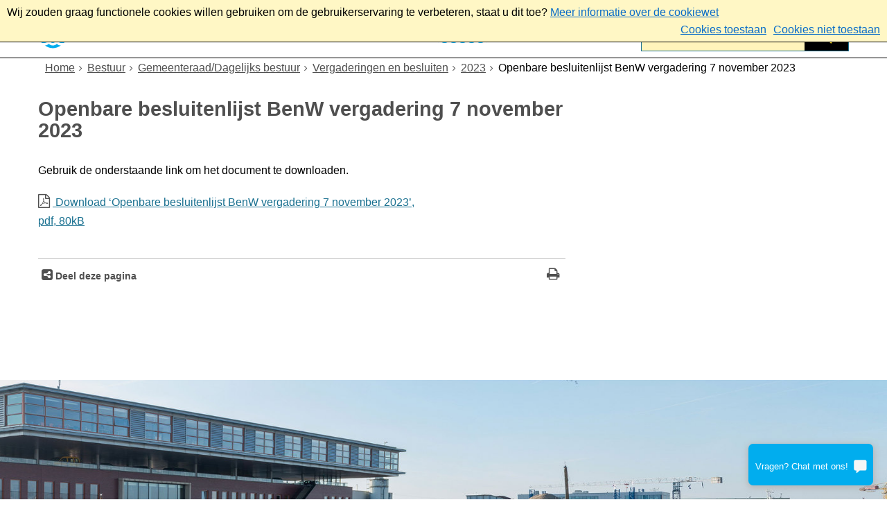

--- FILE ---
content_type: text/html;charset=UTF-8
request_url: https://www.sliedrecht.nl/Bestuur_politiek/Dagelijks_bestuur/Vergaderingen_en_besluiten/2023/Openbare_besluitenlijst_BenW_vergadering_7_november_2023
body_size: 7962
content:
<!DOCTYPE html>
<html xml:lang="nl" lang="nl">
	<head><meta name="google-site-verification" content="xZL4XD5GkLBF9GcRUGNaOvj8jcW7VHJ8Kwb7ggEmSPA"/>
	<meta http-equiv="Content-type" content="text/html; charset=UTF-8" />

	<title>Openbare  besluitenlijst BenW vergadering 7 november 2023 - Gemeente Sliedrecht</title>
	<meta property="og:type" content="article"/>
		<meta property="og:title" content="Openbare  besluitenlijst BenW vergadering 7 november 2023"/>
		<meta property="og:url" content="https://www.sliedrecht.nl/Bestuur_politiek/Dagelijks_bestuur/Vergaderingen_en_besluiten/2023/Openbare_besluitenlijst_BenW_vergadering_7_november_2023"/>
		<meta name="twitter:card" content="summary_large_image" />
		<meta name="twitter:title" content="Openbare  besluitenlijst BenW vergadering 7 november 2023" />
		<meta name="twitter:card" content="summary_large_image" />
	<meta name="twitter:title" content="Openbare  besluitenlijst BenW vergadering 7 november 2023" />
	<meta name="viewport" content="width=device-width, initial-scale=1.0, user-scalable=1" />

	<link rel="shortcut icon" href="/favicon.ico?objectid=354061b7-8d33-49f0-974e-dda5751fac2d" />
	<link rel="stylesheet" media="all" href="/styles/default/fonts/font-awesome-4.7.0/css/font-awesome.min.css"/>

	<link rel="stylesheet" media="all" href="/styles/default/screen.css.jsp?colors=197090;FFFFFF;FFDD26;000000;00ADEE;000000;&amp;webfontheader=&amp;webfont=&amp;webfontsize=" />
	<link rel="stylesheet" media="all" href="/styles/default/modules.css.jsp?colors=197090;FFFFFF;FFDD26;000000;00ADEE;000000;" />

	<link rel="stylesheet" media="screen" href="/styles/default/header.css.jsp?header=62585daf-2291-449d-ab58-e7b7505a2e9a" />
	<link rel="stylesheet" media="print" href="/styles/default/print.css.jsp" />

	<link href="/ds?action=WebsiteCss&amp;objectid=22a3edc2-96fb-4d08-a0be-78ba96da1d6f" rel="stylesheet" />

	<link rel="stylesheet" media="all" href="/styles/default/responsive.css.jsp?colors=197090;FFFFFF;FFDD26;000000;00ADEE;000000;" />
	
	<script src="/wro/prototype.js"></script>
	<script src="/wro/effects.js"></script>
	<script src="/wro/builder.js"></script>
	<script src="/wro/dragdrop.js"></script>
	<script src="/wro/controls.js"></script>
	<script src="/wro/slider.js"></script>
	<script defer src="/js/custom/modernizr-custom.js"></script>
	<script src="/js/custom/jquery-3.7.1.min.js"></script>

	<script src="/wro/accessiblenav.js"></script>
	<script defer src="/wro/toggler.js"></script>
	<script defer src="/js/custom/toptasks.js"></script>
<link rel="stylesheet" href="https://cdn.jsdelivr.net/npm/swiper@11/swiper-bundle.min.css" />

   <style nonce="ODNmNmM1NDktMWI3MS00YzY3LWFiOGItYTlkNzBlNGZmYTc0"></style>

	<script nonce="ODNmNmM1NDktMWI3MS00YzY3LWFiOGItYTlkNzBlNGZmYTc0">
		var std_websiteobjectid = "354061b7-8d33-49f0-974e-dda5751fac2d";
		var ites = "354061b7-8d33-49f0-974e-dda5751fac2d";
		var contextpath = "",
			stylesPath = contextpath + "/styles/default",
			mapsKey = "",
        	cookiebartype = "false";
	</script>

	<script nonce="ODNmNmM1NDktMWI3MS00YzY3LWFiOGItYTlkNzBlNGZmYTc0">
			
				var cookiePolicyPage = "/Over_deze_website/Cookieverklaring_Gemeente_Sliedrecht";
			
            var cookiebartype = "default";
		</script>
		<script defer src="/wro/cookie_check.js"></script>
	<script src="/wro/default.js"></script>

	<script defer src="/js/lib/date-nl-NL.js"></script>
	<script defer src="/wro/calendar.js"></script>
	<script src="/js/simpleform.js"></script>
	<script nonce="ODNmNmM1NDktMWI3MS00YzY3LWFiOGItYTlkNzBlNGZmYTc0">
            var emocracyinfinitescroll = false,
            emocracysubjects = '/inc/emocracy/subjects.jsp';
        </script>
    <script defer src="/js/emocracy.js"></script>
	

	<link rel="schema.DC" href="https://purl.org/dc/elements/1.1/" />
	<link rel="schema.DCTERMS" href="https://purl.org/dc/terms/" />
	<link rel="schema.OVERHEID" href="https://standaarden.overheid.nl/owms/4.0/xsd/owms.xsd" />
	<meta name="DC.title" content="Openbare  besluitenlijst BenW vergadering 7 november 2023 - Gemeente Sliedrecht" />
	<meta name="OVERHEID.organisationType" content="gemeente" />
	<meta name="DC.creator" content="Sliedrecht" />
	<meta name="DC.identifier" content="/content.jsp?objectid=22a3edc2-96fb-4d08-a0be-78ba96da1d6f" />
	<meta name="DCTERMS.type" content="webpagina" />
	<meta name="DC.language" content="nl" />
	<meta name="DC.publisher" content="Sliedrecht" />
	<meta name="DCTERMS.available" content="2023-11-23" />
	<meta name="DCTERMS.modified" content="2023-11-23" />
<link rel="apple-touch-icon" sizes="76x76" href="/mts?f=76" />
<link rel="apple-touch-icon" sizes="120x120" href="/mts?f=120" />
<link rel="apple-touch-icon" sizes="152x152" href="/mts?f=152" />
<link rel="apple-touch-icon" sizes="180x180" href="/mts?f=180" />
<meta name="msapplication-square70x70logo" content="/mts?f=70" />
<meta name="msapplication-square150x150logo" content="/mts?f=150" />
<meta name="msapplication-square310x310logo" content="/mts?f=310" />

<link href="/js/modaal/modaal.css" rel="stylesheet" />
<script type="text/javascript" src="/wro/modaal.js"></script>
<script type="text/javascript" nonce="ODNmNmM1NDktMWI3MS00YzY3LWFiOGItYTlkNzBlNGZmYTc0">
	jQuery.noConflict();
	jQuery(document).ready(function($){
		$('img.new-modalLightbox').each(function() {
			$(this).wrap(function() {
		  		return "<a class='modalLightbox' aria-haspopup='dialog' aria-label='" + 'Toon originele formaat: ' + $(this).attr('alt') + "' href='" + $( this ).attr('src') + "' data-modaal-desc='" + $( this ).attr('alt') + "'></a>";
			});
		  });
		$('a.modalLightbox').modaal({
			type: 'image'
		});
	});
</script>

<script defer src="/js/lib/Chart.bundle.min.js"></script>
<script defer src="/wro/chartbuilder.js"></script>


<script nonce="ODNmNmM1NDktMWI3MS00YzY3LWFiOGItYTlkNzBlNGZmYTc0">
    let root = document.documentElement;
    let AccessibilityFeature = Class.create({

        initialize: function (type, applied, className, titles) {
            this.type = type;
            this.applied = applied;
            this.className = className;
            this.titles = titles;

            
            this.getData();
        },
        
        getData: function getData() {
            let url = contextpath + "/ds?action=HandleSessionParam&type=read" + this.type;
            let calloptions = {
                method: "get",
                onSuccess: this.setApplied.bind(this),
                onFailure: this.setApplied.bind(this),
                onComplete: this.addButton.bind(this)
            }
            new Ajax.Request(url, calloptions);
        },
        setApplied: function setApplied(result) {
            this.applied = JSON.parse(result.responseJSON.message);
            if(this.applied === true) {
                this.applyFeature();
            }
        },
        
        setData: function setData() {
            let url = contextpath + "/ds?action=HandleSessionParam&type=write" + this.type + "&value=" + this.applied;
            let calloptions = {
                method: "get"
            }
            new Ajax.Request(url, calloptions);
        },
        
        addButton: function addButton() {
            let button = document.createElement("BUTTON");
            let language = document.documentElement.lang;

            if (this.titles[language] === undefined) {
                language = "nl";
            }
            button.setAttribute("role","switch");
            button.classList.add("switch");
            button.classList.add(this.className);
            if (this.applied === true) {
                button.classList.add("enabled");
                button.setAttribute("aria-checked","true");
                button.innerHTML = '<span class="hint">' + this.titles[language].titleEnabled + '</span>';
            } else {
                button.setAttribute("aria-checked","false");
                button.innerHTML = '<span class="hint">' + this.titles[language].title + '</span>';
            }
            button.addEventListener("click", function(event){
                event.preventDefault();
                if (this.applied === true) {
                    button.classList.remove("enabled");
                    button.setAttribute("aria-checked","false");
                    button.innerHTML = '<span class="hint">' + this.titles[language].title + '</span>';
                    this.applied = false;
                    this.disableFeature();
                    this.setData();
                } else {
                    button.classList.add("enabled");
                    button.setAttribute("aria-checked","true");
                    button.innerHTML = '<span class="hint">' + this.titles[language].titleEnabled + '</span>';
                    this.applied = true;
                    this.applyFeature();
                    this.setData();
                }
            }.bind(this));
            document.getElementById("container_" + this.className).appendChild(button);
        },
        
        applyFeature: function applyAccessibilityButtons() {
            root.classList.add(this.className);
            document.body.classList.add(this.className);
        },
        
        disableFeature: function Accessibility() {
            root.classList.remove(this.className);
            document.body.classList.remove(this.className);
        }
    });

    
    let DyslexiaFeature = Class.create();
    DyslexiaFeature.prototype = Object.extend(new AccessibilityFeature(), {
        applyFeature: function() {
            root.classList.add(this.className);
            document.body.classList.add(this.className);
            calculateMenuHeight();
        },
        disableFeature: function Accessibility() {
            root.classList.remove(this.className);
            document.body.classList.remove(this.className);
            calculateMenuHeight();
        }
    });

    
    let FontSizeFeature = Class.create();
    FontSizeFeature.prototype = Object.extend(new AccessibilityFeature(), {
        applyFeature: function() {
            root.classList.add(this.className);
            document.body.classList.add(this.className);
            calculateMenuHeight();
        },
        disableFeature: function Accessibility() {
            root.classList.remove(this.className);
            document.body.classList.remove(this.className);
            calculateMenuHeight();
        }
    });

    
    let TranslateFeature = Class.create();
    TranslateFeature.prototype = Object.extend(new AccessibilityFeature(), {
        applyFeature: function() {
            $j('#translate-wrap').addClass('opened');
            $j('.showtranslate').attr('aria-expanded',"true");
            $j('#translate-wrap').attr('aria-expanded',"true");
            $j('#translate-wrap').removeAttr("hidden");
            root.classList.add(this.className);
            document.body.classList.add(this.className);
            calculateMenuHeight();
        },
        disableFeature: function Accessibility() {
            $j('#translate-wrap').removeClass('opened')
            $j('#translate-wrap').attr('aria-expanded',"false");
            $j('#translate-wrap').attr("hidden",true);
            $j('.showtranslate').attr('aria-expanded',"false");
            root.classList.remove(this.className);
            document.body.classList.remove(this.className);
            calculateMenuHeight();
        },
    });

    document.addEventListener('click', function handleClickOutsideBox(event) {
        if(document.getElementById("container_translate") !== undefined && document.getElementById("container_translate") !== null){
            let button = document.getElementById("container_translate").querySelector("button");
            let translateBox = document.querySelector('#translatebox');
            if (!translateBox.contains(event.target) && event.target !== button && !isDescendant(event.target, "hint")) {
                if(button != null && button.classList.contains("enabled")) {
                    button.click();
                }
            }
        }
    });

    let calculateMenuHeight = function() {
        
        if (document.getElementById("dl-menu") !== null
            && document.getElementById("dl-menu").firstElementChild !== null
            && document.getElementById("dl-menu").lastElementChild !== null) {
            let offsetFirstMenuItem = 0;
            let offsetLastMenuItem = 0;
            if (document.getElementById("dl-menu").firstElementChild &&
                document.getElementById("dl-menu").firstElementChild instanceof HTMLLIElement) {
                //enkel menu
                offsetFirstMenuItem = document.getElementById("dl-menu").firstElementChild.offsetTop;
                offsetLastMenuItem = document.getElementById("dl-menu").lastElementChild.offsetTop;
            } else if (document.getElementById("dl-menu").firstElementChild.firstElementChild !== null &&
                document.getElementById("dl-menu").firstElementChild.lastElementChild != null &&
                document.getElementById("dl-menu").firstElementChild.lastElementChild instanceof HTMLLIElement) {
                //dubbel menu
                offsetFirstMenuItem = document.getElementById("dl-menu").firstElementChild.firstElementChild.offsetTop;
                offsetLastMenuItem = document.getElementById("dl-menu").firstElementChild.lastElementChild.offsetTop;
            }
            if (offsetLastMenuItem > offsetFirstMenuItem) {
                document.body.classList.add('main_menu_to_high');
            } else {
                document.body.classList.remove('main_menu_to_high');
            }
        }

        
        if (document.getElementById("dl-menu").querySelector('li.active ul') !== null
            && !document.getElementById("dl-menu").classList.contains("singlemenu")
            && document.getElementById("dl-menu").querySelectorAll('li.active ul li')[0] !== undefined) {
            let secondaryMenuHeight = document.getElementById("dl-menu").querySelector('li.active ul').offsetHeight;
            let secondaryMenuItemHeight = document.getElementById("dl-menu").querySelectorAll('li.active ul li')[0].offsetHeight;
            if (secondaryMenuHeight > (secondaryMenuItemHeight + 2)) {
                document.body.classList.add('secondary_menu_to_high');
            } else {
                document.body.classList.remove('secondary_menu_to_high');
            }
        }
    }

    document.observe('dom:loaded', function domloaded() {
        
    });

</script></head>
	<body class="menutype_horizontal no-js detail_aside
	    
        &#32;
        &#32;type_document
        ">
		<!-- Website background image -->
		<div id="wrapper">
			<div role="banner" class="header" id="header">

	<div class="keyboardlinks">
             <a class="skiplink to_content" href="#skipheader">Direct naar de inhoud van de pagina</a>
                <a class="skiplink to_mainmenu" href="#menu_wide">Direct naar het hoofdmenu</a>
                <a class="skiplink to_search" href="#quicksearch-keywords">Direct naar het zoekveld</a>
                </div>
        <div id="tinybar" role="toolbar" aria-label="Toegankelijkheid opties" aria-controls="wrapper"><div class="contentrow">
                <div id="accessibility-tools">
                    </div>
                </div>
        </div>
    <div class="contentrow">
		<a id="logo" href="/Home" rel="home">
			<img id="logoimg" src="/styles/default/img/logo.png" alt="Logo Gemeente Sliedrecht, ga naar de homepage" />
			</a>
		<div id="tinyblock">
                    <div class="toplinks">
                            </div>
                    <form role="search" action="/Zoekresultaten" id="quicksearch" method="get" class="disableautocomplete" tabindex="-1">
	<p>
		<input type="hidden" name="searchbase" value="0" />
		<input type="hidden" name="searchrange" value="10" />
		<input type="hidden" name="searchpage" value="1" />
		<input type="hidden" name="nodelocation" value="354061b7-8d33-49f0-974e-dda5751fac2d" />
		<label for="quicksearch-keywords" class="offscreen">
			Zoeken</label>
		<input type="search" size="25" class="search text placeholder livesearch"
				
					placeholder="Zoeken"
				
				id="quicksearch-keywords" name="freetext" value="" />
		<button type="submit" class="submit" value="Zoek" aria-label="Zoek" >
			<span class="offscreen">Zoek</span>
		</button>
	</p>
	<div id="quicksearch-keywords_suggestions" class="livesearch" tabindex="-1"></div>
</form>
<div class="flex-br"></div>
                    <div class="container-sessions" >
                        </div>
                </div>
            </div>
</div><div class="content-wrapper horizontal" id="readspeaker">

				<div class="home_left">
		<div class="nav" id="menu">
			<div id="menu_wide" role="navigation" aria-labelledby="menu-icon">
				<button id="menu-icon" aria-expanded="false" aria-label="Menu" type="button">MENU</button>
				<ul id="dl-menu" class="dl-wrapper menu-horizontal singlemenu dropdowntrigger  dropdown">
					<li class="odd first-child  homepage">
						<a  id="menu_number_1"  class="toplevellink menu_number_1 item-link
 type-landingpage" href="/Home">
									Home</a>
							</li>
					<li class="even ">
						<a  id="menu_number_2"  class="toplevellink menu_number_2 item-link
 type-landingpage" href="/Wonen_omgeving">
									Wonen</a>
							</li>
					<li class="odd ">
						<a  id="menu_number_3" aria-expanded="false" aria-controls="submenu_3"  class="toplevellink menu_number_3 item-link
 type-landingpage" href="/Sociaal">
									Sociaal</a>
							<a href="#menu_number_4" class="skip-link display-in-place-on-focus">Sla het 'Sociaal'-menu over.</a>
									<ul class="menu dropdownmenu" id="submenu_3">
										<li class="odd first-child last-child only-child ">
												<a class="item-link
 type-folder"  href="/Sociaal/Ontmoeten_meedoen">
													Ontmoeten &amp; meedoen</a>
											</li>
										</ul>
								</li>
					<li class="even ">
						<a  id="menu_number_4" aria-expanded="false" aria-controls="submenu_4"  class="toplevellink menu_number_4 item-link
 type-landingpage" href="/Werk_Ondernemen">
									Werk &amp; ondernemen</a>
							<a href="#menu_number_5" class="skip-link display-in-place-on-focus">Sla het 'Werk &amp; ondernemen'-menu over.</a>
									<ul class="menu dropdownmenu" id="submenu_4">
										<li class="odd first-child ">
												<a class="item-link
 type-folder"  href="/Werk_Ondernemen/Economie">
													Economie</a>
											</li>
										<li class="even ">
												<a class="item-link
 type-folder"  href="/Werk_Ondernemen/Werk_inkomen">
													Werk &amp; inkomen</a>
											</li>
										<li class="odd ">
												<a class="item-link type-document-webpage meta-webpagina" data-text="Webpagina"  href="/Werk_Ondernemen/Nieuwsbrief_ondernemers">
													Nieuwsbrief ondernemers</a>
											</li>
										<li class="even last-child ">
												<a class="item-link type-document-webpage meta-webpagina" data-text="Webpagina"  href="/Werk_Ondernemen/Contact">
													Accountmanager bedrijven</a>
											</li>
										</ul>
								</li>
					<li class="odd  active">
						<a  id="menu_number_5" aria-expanded="false" aria-controls="submenu_5"  class="toplevellink menu_number_5 item-link
 type-landingpage" href="/Bestuur_politiek">
									Bestuur</a>
							<a href="#menu_number_6" class="skip-link display-in-place-on-focus">Sla het 'Bestuur'-menu over.</a>
									<ul class="menu dropdownmenu" id="submenu_5">
										<li class="odd first-child last-child only-child ">
												<a class="item-link
 type-folder"  href="/Bestuur_politiek/Verkiezingen">
													Verkiezingen</a>
											</li>
										</ul>
								</li>
					<li class="even last-child ">
						<a  id="menu_number_6" aria-expanded="false" aria-controls="submenu_6"  class="toplevellink menu_number_6 item-link type-document-webpage meta-webpagina" data-text="Webpagina" href="/Contact_met_de_gemeente">
									Contact</a>
							<a href="#skipheader" class="skip-link display-in-place-on-focus">Sla het 'Contact'-menu over.</a>
									<ul class="menu dropdownmenu" id="submenu_6">
										<li class="odd first-child ">
												<a class="item-link
 type-folder"  href="/Contact_met_de_gemeente/Meldingen">
													Meldingen</a>
											</li>
										<li class="even last-child ">
												<a class="item-link
 type-folder"  href="/Contact_met_de_gemeente/Melding_overlast">
													Melding overlast</a>
											</li>
										</ul>
								</li>
					</ul>
			</div>
		</div>
	</div>

    <div id="skipheader"></div>
<!--ROW 1-->
				<div id="row1" class="row1_breadcrumb">
					<div class="contentrow">
						<nav aria-label="Kruimelpad" class="nav breadcrumbs  with_bannerfoto">
							<ol>
	<li>
	<a class="first-child"  href="/Home" rel="home">Home</a>
		</li>
	<li>
			<a href="/Bestuur_politiek">Bestuur</a>
			</li>
		<li>
			<a href="/Bestuur_politiek/Dagelijks_bestuur">Gemeenteraad/Dagelijks bestuur</a>
			</li>
		<li>
			<a href="/Bestuur_politiek/Dagelijks_bestuur/Vergaderingen_en_besluiten">Vergaderingen en besluiten</a>
			</li>
		<li>
			<a href="/Bestuur_politiek/Dagelijks_bestuur/Vergaderingen_en_besluiten/2023">2023</a>
			</li>
		<li class="current-page" aria-current="page">
					Openbare  besluitenlijst BenW vergadering 7 november 2023</li>
			</ol></nav>

						<div id="bannerfoto">
								</div>
						</div>
				</div>
				<!--END ROW 1-->

				<!--ROW 2-->
				<div id="row2" class="row2_content">
					<div class="contentrow">
						<div class="grid-11 main-content no-aside" role="main">
							<div class="pageheader">

    </div><div class="section document">
	<h1>Openbare  besluitenlijst BenW vergadering 7 november 2023</h1><p>Gebruik de onderstaande link om het document te downloaden.</p>
			<p>
				<a class="piwik_download filetype  pdf" href="/dsresource?objectid=22a3edc2-96fb-4d08-a0be-78ba96da1d6f">
					Download  &lsquo;Openbare  besluitenlijst BenW vergadering 7 november 2023&rsquo;,
					<span class="objectinfo">
	<span class="pdf">pdf</span>,
		80kB
			</span></a>
			</p>
		</div><div id="content-footer" >

	<div class="rs_skip icon-list-container content-footer" id="social-sharing">
				<h2>
					<button type="button" class="toggle_hidden_information blocktitle" aria-expanded="false">
						Deel deze pagina</button>
				</h2>
				<div class="hidden_information">
					<ul class="icon-list">
						<li>
							<a class="new-window external list-icon facebook-icon" rel="external" title="Deel deze pagina op Facebook (opent in een nieuw venster)" aria-label="Deel deze pagina op Facebook (opent in een nieuw venster)" href="//www.facebook.com/sharer.php?u=www.sliedrecht.nl/Bestuur_politiek/Dagelijks_bestuur/Vergaderingen_en_besluiten/2023/Openbare_besluitenlijst_BenW_vergadering_7_november_2023&amp;t=Openbare++besluitenlijst+BenW+vergadering+7+november+2023">Facebook</a>
						</li>
						<li>
							<a class="new-window external list-icon linkedin-icon" rel="external" title="Deel deze pagina op LinkedIn (opent in een nieuw venster)" aria-label="Deel deze pagina op LinkedIn (opent in een nieuw venster)" href="//www.linkedin.com/shareArticle?mini=true&amp;url=https://www.sliedrecht.nl/Bestuur_politiek/Dagelijks_bestuur/Vergaderingen_en_besluiten/2023/Openbare_besluitenlijst_BenW_vergadering_7_november_2023&amp;title=Openbare++besluitenlijst+BenW+vergadering+7+november+2023&amp;source=Gemeente+Sliedrecht&amp;summary=">LinkedIn</a>
						</li>
						<li>
							<a class="new-window external list-icon twitter-icon" rel="external" title="Deel deze pagina op X (Twitter) (opent in een nieuw venster)" aria-label="Deel deze pagina op X (Twitter) (opent in een nieuw venster)" href="//www.twitter.com/share?text=Openbare++besluitenlijst+BenW+vergadering+7+november+2023&amp;url=https://www.sliedrecht.nl/Bestuur_politiek/Dagelijks_bestuur/Vergaderingen_en_besluiten/2023/Openbare_besluitenlijst_BenW_vergadering_7_november_2023">X (Twitter)</a>
						</li>
						<li>
                            <a class="new-window external list-icon pinterest-icon" rel="external" title="Deel deze pagina op Pinterest (opent in een nieuw venster)" aria-label="Deel deze pagina op Pinterest (opent in een nieuw venster)" href="//pinterest.com/pin/create/button/?url=https://www.sliedrecht.nl/Bestuur_politiek/Dagelijks_bestuur/Vergaderingen_en_besluiten/2023/Openbare_besluitenlijst_BenW_vergadering_7_november_2023&amp;description=Openbare++besluitenlijst+BenW+vergadering+7+november+2023&amp;media=https://www.sliedrecht.nl/dsresource?objectid=">Pinterest</a>
						</li>
						<li>
							<a class="new-window external list-icon whatsapp-icon" rel="external" title="Deel deze pagina op WhatsApp (opent in een nieuw venster)" aria-label="Deel deze pagina op WhatsApp (opent in een nieuw venster)" href="https://api.whatsapp.com/send?text=https://www.sliedrecht.nl/Bestuur_politiek/Dagelijks_bestuur/Vergaderingen_en_besluiten/2023/Openbare_besluitenlijst_BenW_vergadering_7_november_2023&amp;title=Openbare++besluitenlijst+BenW+vergadering+7+november+2023">WhatsApp</a>
						</li>
						<li id="showcopy" class="not_mobile">
							<a class="new-window external copylink list-icon share-icon"rel="external" href="mailto:?body=Beste,%0D%0A %0D%0AIk zag deze pagina op de site van Gemeente Sliedrecht en wilde deze met je delen.%0D%0A %0D%0Ahttps://www.sliedrecht.nl/Bestuur_politiek/Dagelijks_bestuur/Vergaderingen_en_besluiten/2023/Openbare_besluitenlijst_BenW_vergadering_7_november_2023&subject=Openbare  besluitenlijst BenW vergadering 7 november 2023 - Gemeente Sliedrecht">Deel link</a>
						</li>
						<li id="showshare" class="not_mobile">
							<button class="copylink list-icon share-icon" id="shareButton" title="Deel link" aria-label="Deel link">Deel link</button>
						</li>
					</ul>
				</div>
			</div>
		<div id="actions">
		</div>
	</div></div>

						</div>

					</div>
				 <!--END ROW 2-->
				</div>

			<div class="footer_website" role="contentinfo">
				<div class="contentrow">
					<div class="columns fullfooter four" id="footer_columns">
	<div class="column" id="contact">
		</div>
	<div class="column">
			<div class="section document">
	<p><img alt="Logo gemeente Sliedrecht" height="107" src="/Mediatheek_Sliedrecht/Logo_s/footer_logo.std?disposition=inline" width="290" /></p>

</div>
</div>
	<div class="column">
			<div class="section document">
	<h2>Bezoekadres</h2>

<p>Industrieweg 11<br />
3361HJ Sliedrecht</p>

<h3><a href="/Contact_met_de_gemeente/Openingstijden_publieksbalies_en_Gemeentekantoor">Openingstijden</a></h3>

<p>Regel uw zaken zoveel mogelijk online</p>

<p><strong><a aria-label="Afspraak maken" href="https://sliedrecht.mijnafspraakmaken.nl/">Afspraak maken</a></strong></p>

<p><a aria-label="Naar persoonlijke pagina" href="https://loket.sliedrecht.nl/dossiers"><strong>Naar persoonlijke pagina</strong></a></p>

<p>&nbsp;</p>
</div>
</div>
	<div class="column">
			<div class="section document">
	<h2>Postadres</h2>

<p>Postbus 16<br />
3360AA Sliedrecht</p>

<p><a href="/Over_deze_website">Over deze website</a></p>

<p><a href="/Over_deze_website/Privacyverklaring_gemeente_Sliedrecht">Privacyverklaring</a></p>
</div>
</div>
	<div class="column omega">
			<div class="section document">
	<style type="text/css">#product-introduction p:first-of-type { font-weight:bold; }
</style>
<h2>Direct contact</h2>

<p>Telefoon: <a href="tel:140184">14 0184</a><br />
WhatsApp: <a href="tel:0636432597">06- 3643 2597</a></p>

<p><a href="https://twitter.com/sliedrechtgem"><img alt="icon twitter" height="40" src="/Mediatheek_Sliedrecht/Logo_s/icon_twitter.std?disposition=inline" width="40" /></a> <a href="https://www.facebook.com/gemeentesliedrecht"><img alt="icon facebook" height="40" src="/Mediatheek_Sliedrecht/Logo_s/icon_facebook.std?disposition=inline" width="40" /></a> <a href="https://www.instagram.com/gemsliedrecht/"><img alt="icon instagram" height="40" src="/Mediatheek_Sliedrecht/Logo_s/icon_instagram.std?disposition=inline" width="40" /></a></p>

<p><a href="/Contact_met_de_gemeente/Meldingen/Melding_openbare_ruimte">Servicelijn</a></p>
</div>
</div>
	</div>
</div>
			</div>
		</div>

		<script nonce="ODNmNmM1NDktMWI3MS00YzY3LWFiOGItYTlkNzBlNGZmYTc0">
			/*<![CDATA[*/
				(function() {
					document.observe('dom:loaded', function domloaded() {
						
							var sz = document.createElement('script'); sz.type = 'text/javascript'; sz.async = true;
							sz.src = 'https://siteimproveanalytics.com/js/siteanalyze_6006006.js';
							var s = document.getElementsByTagName('script')[0]; s.parentNode.insertBefore(sz, s);
						
					});
				})();
			/*]]>*/
		</script>
	<div id="webchat"></div>
        <script nonce="ODNmNmM1NDktMWI3MS00YzY3LWFiOGItYTlkNzBlNGZmYTc0"  defer id="chatwidget-script" crossorigin="anonymous" src="https://virtuele-gemeente-assistent.nl/static/js/widget.js"></script>
    <script nonce="ODNmNmM1NDktMWI3MS00YzY3LWFiOGItYTlkNzBlNGZmYTc0">
	
	var $j = jQuery.noConflict();
	$j('.countdown').each(function() {
		var $this = $(this);
		var countDownDate = new Date($(this).getAttribute('data-year')+'/'+$(this).getAttribute('data-month')+'/'+$(this).getAttribute('data-day')+' '+$(this).getAttribute('data-hour')+':'+$(this).getAttribute('data-min')+':00').getTime();
		var x = setInterval(function() {
			var now = new Date().getTime();
			var distance = countDownDate - now;

			// Time calculations for days, hours, minutes and seconds
			var days = Math.floor(distance / (1000 * 60 * 60 * 24));
			var hours = Math.floor((distance % (1000 * 60 * 60 * 24)) / (1000 * 60 * 60));
			var minutes = Math.floor((distance % (1000 * 60 * 60)) / (1000 * 60));
			var seconds = Math.floor((distance % (1000 * 60)) / 1000);
			if (days === 1) {
				day_label = + days + " dag, ";
			}else if (days === 0) {
				day_label = "";
			}else {
				day_label = + days + " dagen, ";
			}
			if (hours === 0) {
				hour_label = "";
			}else {
				hour_label = + hours + " uur, ";
			}
			document.getElementById($this.getAttribute('data-id')).innerHTML = "<span class='pretext'>" + $this.getAttribute('data-pretext') + "</span> " + day_label + hour_label + minutes + " min en " + seconds + " sec <span class='pretext posttext'>"+$this.getAttribute('data-posttext') +"</span>";

			if(distance < 0){
				document.getElementById($this.getAttribute('data-id')).innerHTML = "<span class='expiredtext'>" + $this.getAttribute('data-expired') + '</span>';
			}
		}, 1000);
	});
</script>

<script nonce="ODNmNmM1NDktMWI3MS00YzY3LWFiOGItYTlkNzBlNGZmYTc0">
  const showShareList = document.getElementById('showshare');
  const showCopyList = document.getElementById('showcopy');
  const shareButton = document.getElementById('shareButton');
  const isMobile = ('ontouchstart' in document.documentElement && navigator.userAgent.match(/Mobi/));
  const isMobileScreen = window.matchMedia("only screen and (max-width: 768px)").matches;

    if (isMobileScreen) {
      if (isMobile) {
        showShareList.removeClassName('not_mobile');
        shareButton.addEventListener('click', async () => {
          if (navigator.share) {
            try {
              await navigator.share({
                title: document.title,
                url: document.querySelector('link[rel=canonical]') ? document.querySelector('link[rel=canonical]').href : document.location.href,
              });
            } catch (err) {}
          }
        });
      }
    } else {
	  if(showCopyList !== null){
		showCopyList.removeClassName('not_mobile');
	  }
      var currentUrl = window.location.href;
	  if(document.getElementById("urlInput") != null){
		  document.getElementById("urlInput").value = currentUrl;
		  document.getElementById("copylink").addEventListener("click", function() {
			  var inputText = document.getElementById("urlInput").value;
			  navigator.clipboard.writeText(inputText);
		  });
	  }
    }
</script>

</body>
</html>

--- FILE ---
content_type: text/css;charset=ISO-8859-1
request_url: https://www.sliedrecht.nl/styles/default/header.css.jsp?header=62585daf-2291-449d-ab58-e7b7505a2e9a
body_size: 487
content:




	#row1:not(.error) {
		background-image: url('/dsresource?objectid=62585daf-2291-449d-ab58-e7b7505a2e9a&type=ORG');
		background-repeat:no-repeat;
		background-position:top center;
	}
	#row1.toptaken_home {
		background-position:bottom center;
	}

	#row1.row1_breadcrumb {
		background-position:center bottom;
	}
	#row1.row1_breadcrumb[class*="sublayout_row1_"] {
		background-position:center 2.2rem;
	}
	#slider .accordion-content:before {
		opacity:1;
	}

    @media screen and (max-width: 959px) {
        #row1:not(.error):has(#bannerfoto){
            background-position: top center;
            background-size: 100% auto;
        }
        #row1:not(.error) .contentrow:has(#bannerfoto) {
            display: flex;
            flex-direction: column-reverse;
            aspect-ratio:4 / 1;
        }
        #row1:not(.error):has(#bannerfoto) .breadcrumbs {
            margin-left:0;
            padding:10px;
            background-color:#ECECEC;
            line-height: normal;
            min-height: fit-content;
        }
    }


--- FILE ---
content_type: text/css;charset=UTF-8
request_url: https://www.sliedrecht.nl/styles/default/responsive.css.jsp?colors=197090;FFFFFF;FFDD26;000000;00ADEE;000000;
body_size: 8103
content:


#wrapper .chart-container,
#wrapper table {
    margin-bottom:1rem;
    display: block;
    overflow-x: auto;
}
#wrapper th, #wrapper td {width:1%;hyphens:none;}
#wrapper table tr td:last-child {border-right:0;}
#wrapper table tr:last-child th,
#wrapper table tr:last-child td {border-bottom:0;}
#wrapper table tr th:last-child {border-right:0;}

@media only screen and (min-width: 5px) and (max-width: 959px) {
    .govmetric_enabled .row2_content {
        box-sizing: border-box;
        padding-right: 40px;
    }
    body.overview_folder .row2_content .grid-16, body.overview_folder .row2_content .main-content, body.layout_four h1.onscreen, body.layout_four .columns, body.layout_four .onecolumn {
        margin-left: 2%;
        margin-right: 2%;
    }
    body.overview_folder .row2_content .grid-16 {
        width:96%;
    }

    body.layout_four ul.onlytoptasks.columns {
        margin-left: auto;
        margin-right: auto;
    }

    body.layout_four ul.topsix.columns {
        margin-left: 0;
        margin-right: 0;
        margin-top: 10px;
    }

    .breadcrumbs {
        margin-left: 2%;
    }

    #calamity {
        width: 96%;
        margin: 1em 2%;
        box-sizing: border-box;
    }

    .grid-11 .grid-11 {
        margin: 0;
        width: 100%;
        float: none;
        display: block;
        overflow: hidden;
    }

    .grid-11 .grid-7 {
        margin: 0;
        width: 75%;
    }

    #row2.row2_content .columns.two .column,
    #row2.row2_content .columns.three .column,
    #row2.row2_content .columns.four .column {
        margin-bottom: 1em;
    }

    .contentrow > .section{
        margin-left: 0;
        margin-right: 0;
    }

    .columns {
        margin-left: 2%;
        margin-right: 2%;
    }

    .row2_content .columns {
        margin-left: 0;
        margin-right: 0;
    }

    .document img {
        max-width: 100%;
    }

    .section.search-results a.item-photo img {
        max-width: 80px;
    }

    #product-description, #product-conditions, #product-price, #product-details, #product-application, #product-order {
        margin-top: 0;
    }

    .container .container-content.filter-list {
        margin: 0;
    }

    #side-content.columns.three .column {
        width: 49%;
    }

    .with-background #accessibility-tools,
    #accessibility-tools {
        top: 40px;
        right: 10px;
        margin: 0;
        left:auto;
    }

    div#accessibility-tools .readspeaker {
        z-index: 2;
    }

    div#accessibility-tools .readspeaker .rsbtn_colorskin {
        margin-left: 0;
    }

    div#accessibility-tools .readspeaker .rsplaying {
        background-color: #FFFFFF;
        position: absolute;
        top: 0;
        z-index: 2;
    }

    div#accessibility-tools .webreader .rs_addtools .rsbtn_toolpanel .rsbtn_tools .rsbtn_tools_inner .rsbtn_toolcontainer .rsbtn_toollist li .rsbtn_tool,
    div#accessibility-tools .webreader .rsbtn .rsbtn_toolpanel .rsbtn_tools .rsbtn_tools_inner .rsbtn_toolcontainer .rsbtn_toollist li .rsbtn_tool {
        padding: 6px 6px 7px;
    }

    div#accessibility-tools .webreader .rsbtn .rsbtn_exp .rsbtn_exp_inner .rsbtn_player_item {
        padding: 0 7px !important;
    }

    div#accessibility-tools .webreader .rsbtn .rsbtn_exp .rsbtn_exp_inner .rsbtn_progress_container .rsbtn_progress_played {
        top: 16.2px;
    }

    div#accessibility-tools .webreader .rsbtn .rsbtn_exp .rsbtn_exp_inner .rsbtn_progress_container .rsbtn_progress_handle {
        top: 9.44px;
    }

    div#accessibility-tools .webreader .rsbtn .rsbtn_exp .rsbtn_exp_inner .rsbtn_progress_container::before {
        top: 14.2px;
    }

    div#accessibility-tools div#styleselect {
        top: 0;
        right: 0px;
        z-index: 10010;
    }

    div#quicklinks li.last-child {
        float: none;
        padding: 0;
        background-color: transparent;
    }

    div#quicklinks li.last-child a {
        color: #197090;
    }
    .highcontrast div#quicklinks li.last-child a {
        color: #000000;
    }

    .content-wrapper {
        min-height: 0;
        overflow: visible;
    }

    #row1 {clear:both;}


    ul.dropdownmenu {
        transition: none;
    }

    .toptaskscontainer h2.toptasks_tab {
        transition: all 500ms ease 0s;
    }

    .menu-horizontal li.active .first-child {
        margin-left: 0;
    }

    /* Common styles of menus */
    .moremenu {
        display: none;
    }

    .maxmenu {
        display: block;
    }

    ul.dropdownmenu li a.item-link {
        font-size: 1rem;
    }

    ul.dropdownmenu li a.item-link.active {
        font-weight: bold;
        text-decoration: underline;
    }

    #menu_wide {
        background-color: #197090;
        border-bottom: 0em solid #4F4F4F;
        height: 40px;
        position: relative;
        left: 1em;
        top: 0;
        width: 40px;
        cursor: pointer;
        right: auto;
    }
    .highcontrast #menu_wide {background-color: #000000;}

    .secondary_menu_to_high #menu_wide {border-bottom:0}

    #menu-icon {
        height: 40px;
        width: 40px;
        border-width: 0;
        background-color: #197090;
        display: block;
        text-indent:-999999em;
        box-sizing:border-box;
        overflow:hidden;
    }
    .highcontrast #menu-icon {color: #000000;}

    body.menutype_horizontal #dl-menu.dl-menuwrapper a,
    body.menutype_dual #dl-menu.dl-menuwrapper a,
    body.menutype_dual_extra_startnode #dl-menu.dl-menuwrapper a,
    body.menutype_horizontal #dl-menu.menu-horizontal a,
    body.menutype_dual #dl-menu.menu-horizontal a,
    body.menutype_dual_extra_startnode #dl-menu.menu-horizontal a {
        padding: 8px 10px;
    }

    ul.menu-horizontal a,
    ul.menu-horizontal a:hover,
    ul.menu-horizontal a:focus,
    ul.menu-horizontal .moremenu .dropdownmenu a:hover,
    ul.menu-horizontal .moremenu .dropdownmenu a:focus {
        background-color: #197090;
        color: #ffffff;
    }
    .highcontrast ul.menu-horizontal a,
    .highcontrast  ul.menu-horizontal a:hover,
    .highcontrast ul.menu-horizontal .moremenu .dropdownmenu a:hover {
        background-color: #000000;
        color: #ffffff;
    }

    ul.menu-horizontal .item-link {
        text-align: left;
    }

    .menu-horizontal li {
        list-style: none;
    }

    .menu-horizontal li:hover a,
    .menu-horizontal li.active a,
    .menu-horizontal li:hover span,
    .menu-horizontal li.active span {
        width: 100%;
        box-sizing: border-box;
    }

    ul.dropdownmenu,
    ul.dropdownmenu li,
    ul.dropdownmenu li a.item-link {
        width: 100%;
        box-sizing: border-box;
    }

    .menu.dropdownmenu.show-menu {
        position: static;
        width: 100%;
        padding: 0;
    }

    ul.dropdownmenu li {float:none;}
    .menu-horizontal li > ul.dropdownmenu,
    .menu-horizontal li.active > ul.dropdownmenu {
        display: block;
        left: 0em;
        position: relative;
        top: 0em;
        visibility: visible;
        opacity: 1;
        width: auto;
        box-shadow: 0 0 0 0 #FFFFFF;
        padding: 0;
        overflow: hidden;
        min-height:auto;
    }
    ul.dropdownmenu li.active ul a {font-weight:normal;text-decoration:none;}

    #dl-menu,
    body.menutype_horizontal ul#dl-menu,
    body.menutype_dual ul#dl-menu,
    body.menutype_dual_extra_startnode ul#dl-menu {
        left: 0;
        position: absolute;
        top: 40px;
        display: none;
        z-index: 15;
        width: auto;
        max-height:60vh;
        overflow-y:auto;
        overflow-x:hidden;
    }
    #dl-menu[aria-expanded="true"],
    body.menutype_horizontal ul#dl-menu[aria-expanded="true"],
    body.menutype_dual ul#dl-menu[aria-expanded="true"],
    body.menutype_dual_extra_startnode ul#dl-menu[aria-expanded="true"] {display:block;}

    body.menutype_horizontal ul.dropdownmenu li,
    body.menutype_dual ul.dropdownmenu li,
    body.menutype_dual_extra_startnode ul.dropdownmenu li {
        width: 100%;
        float:none;
    }

    body.menutype_horizontal #dl-menu ul.dropdownmenu li a.item-link,
    body.menutype_dual #dl-menu ul.dropdownmenu li a.item-link,
    body.menutype_dual_extra_startnode #dl-menu ul.dropdownmenu li a.item-link {
        padding: 7px 10px;
    }

    div#menu_wide .active > ul.nav {
        display: block;
    }

     body.menutype_dual #dl-menu ul.dropdownmenu li .lvl3.mobileonly {
         display:block;
	    border-top: 1px solid #ffdd26;
    }

    body.menutype_dual #dl-menu ul.dropdownmenu li .lvl3.mobileonly li a.item-link {
        padding-left:25px;
    }

    #menu_wide:after {
        background: none repeat scroll 0 0 #FFFFFF;
        box-shadow: 0 9px 0 #FFFFFF, 0 18px 0 #FFFFFF;
        content: "";
        height: 4px;
        left: 15%;
        position: absolute;
        top: 9px;
        width: 70%;
    }

    .nav li {
        float: none;
        margin-top: 0em;
        position: static;
        z-index: 3;
    }

    .nav li.active ul {
        top: 0;
        margin-top: 0;
    }

    ul.menu-horizontal {
        position: static;
    }

    .menu-horizontal li {
        clear: both;
        position: relative;
        z-index: 3;
        margin-left: 0em;
        display:block;
    }

    ul.dropdownmenu {
        box-shadow: 0px 0px 0px 0px #999999;
        opacity: 1;
    }

    .moremenu ul.dropdownmenu {
        visibility: visible;
    }

    .sub a.item-link {
        margin-top: 0em;
    }

    .moremenu ul.dropdownmenu,
    .moremenu a:hover > ul.dropdownmenu {
        display: block !important;
        left: 0 !important;
        position: relative;
        top: 0 !important;
        width: 100%;
    }

    .moremenu a.item-link {
        display: none;
    }

    .moremenu ul.dropdownmenu a.item-link {
        display: block;
    }

    .moremenu #dropdownactive {
        margin-top: 0;
    }

    .moremenu ul.dropdownmenu li a.item-link {
        padding: 8px 18px;
    }

    ul.secnav {
        position: relative;
        width: 100%;
    }

    ul.secnav li {
        position: relative;
    }

    ul.dropdownmenu li {
        display: block;
    }

    ul.dropdownmenu li.first-child, ul.dropdownmenu li {
        float: left;
    }

    #dropdownactive > li {
        margin-left: 0;
    }

    .menu-horizontal li.first-child {
        margin-left: 0em;
        width: 270px;
    }

    li.moremenu span.item-link {
        padding-right: 22em;
        top: 0.1em;
        width: 27em;
    }

    ul.dropdownmenu li {
        border-bottom: 1px solid #ffdd26;
    }
    .highcontrast ul.dropdownmenu li {
        border-bottom: 1px solid #000000;
    }

    ul.dropdownmenu li.active .hiddenmenu li.first-child {
        border-top: 1px solid #ffdd26;
    }
    .highcontrast ul.dropdownmenu li.active .hiddenmenu li.first-child {
        border-top: 1px solid #000000;
    }

    ul.dropdownmenu li.last-child {
        border-width: 0;
    }

    ul.dropdownmenu li a.item-link {
        background-color: #bbd5df;
        padding: 8px 18px;
        font-size: 1.083rem;
    }
    .highcontrast ul.dropdownmenu li a.item-link {background-color: #b3b3b3;}

    ul.dropdownmenu li a.item-link:focus,
    ul.dropdownmenu li a.item-link:hover {
        background-color: #d1e3e9;
    }
    .highcontrast ul.dropdownmenu li a.item-link:focus,
    .highcontrast ul.dropdownmenu li a.item-link:hover {background-color: #cccccc;}

    .secnav .moremenu {display:none;}
    .menu-horizontal li.maxmenu {display:block;}
    li.active > ul.dropdownmenu li .hiddenmenu {
        display: block;
    }
    .secnav li:hover ul.hiddenmenu {
        display: block;
    }

    .grid-5.sub.nav,
    #sub {
        display: none;
    }

    ul.dropdownmenu li.active .hiddenmenu a.item-link {
        padding: 5px 30px;
        background-color: #e9f2f5;
    }
    .highcontrast ul.dropdownmenu li.active .hiddenmenu a.item-link {background-color: #e6e6e6;}

    ul.dropdownmenu li.active .hiddenmenu a.item-link :focus,
    ul.dropdownmenu li.active .hiddenmenu a.item-link :hover {
        background-color: #ffffff;
    }
    .highcontrast ul.dropdownmenu li.active .hiddenmenu a.item-link :focus,
    .highcontrast ul.dropdownmenu li.active .hiddenmenu a.item-link :hover {
        background-color: #ffffff;
    }

    #positioning, .contentrow, div#header {
        width: 100% !important;
    }

    #sub2 {
        display: block;
    }

    #sub2 li.active, #sub2 li.active ul li {
        display: block;
    }

    .with-background .quicklinks {
        background-color: #197090;
        border-radius: 0;
    }
    .highcontrast.with-background .quicklinks {background-color: #000000;}

    .with-background .quicklinks {
        background: none;
        border-radius: 0;
    }

    .with-background #footer .quicklinks {
        background-color: #197090;
        border-radius: 0;
    }
    .highcontrast.with-background #footer .quicklinks {background-color: #000000;}

    .with-background #footer_columns {
        width: auto;
    }

    a#logo {
        padding-top: 10px;
    }

    a#logo img {
        max-height: 84px;
        max-width: 250px;
    }

    div#quicklinks {
        right: 0;
    }

    div#quicklinks ul.quicklinks {
        float: right;
    }

    form#quicksearch {
        top: 94px;
        right: 1rem;
        z-index: 9997;
        left:auto;
        width:295px;
    }

    form#quicksearch input.text {
        padding: 8px 35px 9px 0.4em;
        width: 295px;
    }

    form#quicksearch input.submit {
        height: 36px;
    }

    div#slideshow ul#slides {
        height: 100% !important;
        width: 100% !important;
    }

    div#slideshow ul#slides li {
        height: 100% !important;
        width: 100% !important;
        margin-bottom: 0;
        background-color: #FFFFFF;
    }

    div#slideshow ul#slides li img {
        height: auto;
        width: 100%;
    }

    div#slideshow ul#nav {
        top: 6px;
        left: 1%;
        right: auto;
        bottom: auto;
    }

    .newsdescription {
        margin-left: 1%;
        width: 98%;
        left: 0;
        background-color: #FFFFFF;
        display: block;
    }

    .newsdescription h2 a {
        font-size: 1.25rem;
    }

    .gallery_description {
        display: none;
    }

    .two .column .quickto h2,
    .two .column .fotobar h2,
    .two .column .fotobar h2 a,
    .three .column .quickto h2,
    .three .column .fotobar h2,
    .three .column .fotobar h2 a,
    .fotobar h2 a,
    .fotobar_three h2 a,
    .toptaskscontainer h3.toptasks_title,
    a.item-title,
    #slider h2 {
        font-size: 1.333rem;
        font-weight: normal;
    }
}


@media only screen and (min-width: 5px) and (max-width: 512px) {
    html {
		font-size:14px;
    }
    body {
        
    }
    .breadcrumbs {
        line-height:2;
    }

    a#logo {
        max-width: 145px;
        padding: 10px 0 8px 0;
    }

    a#logo img {
        max-width: 100%;
        max-height: 76px;
        margin: 0;
    }

    #header .container-sessions span {
        display: none;
    }

    .menu-horizontal li.active ul.secnav {
        top: 0;
        margin-top: 0;
    }

    .moremenu ul.dropdownmenu li a.item-link {
        margin-left: 0;
        width: 100%;
    }

    ul.dropdownmenu li a.item-link {
        font-size: 13px;
    }

    #shoppingcart-session .container-content li {
        float: none;
    }

    #sub {
        position: relative;
        width: 100%;
        margin-top: 0 !important;
        top: auto;
    }

    #sub li {
        width: 100%;
    }

    #sub2 {
        display: block;
    }

    #sub2 li.active, #sub2 li.active ul li {
        display: block;
    }

    .first-child .item-link {
        margin-top: 0em;
    }

    #passport_active {
        display: none;
    }

    form#quicksearch {
        width:245px;
    }

    form#quicksearch input.text {
        border: 1px solid #555555;
        border-radius: 0px;
        width: 100%;
        box-sizing: border-box;
    }

    form#quicksearch button.submit {
        display: block;
    }
    .with-background #accessibility-tools, #accessibility-tools {
        width: 200px;
        left: auto;
    }
    div#accessibility-tools .webreader .rsbtn .rsbtn_exp .rsbtn_exp_inner .rsbtn_pause {
        border-left-width: 0 !important;
    }

    div#accessibility-tools .webreader .rsbtn_status_overlay {
        width: 100%;
        height: 35px;
        padding: 9px 0 0 9px !important;
        top: 0;
        left: 0;
        border: 1px solid #000000;
    }


    #bannerfoto .header_text {
        right: 1em;
        margin-top: 2em;
    }

    .overview .row2_content #menu_wide {
        top: 6.58em;
    }

    .row2_content .section {
        width: 100%;
        transition: all 500ms ease 0s;
    }

    .row2_content div.announcements {
        margin-left: 1em;
    }

    .row2_content table.announcements {
        margin-left: 0em;
    }

    .three .column {
        margin-top: 1em;
    }

    .row3_overview {
        bottom: 55em;
    }

    #menu_wide {
        left: auto;
        transition: all 500ms ease 0s;
    }

    #menu-icon {
        display: block;
    }

    #dl-menu {
        top: 36px;
    }

    .contentrow {
        width: 100% !important;
        margin: 0;
    }

    #positioning,
    .pip .breadcrumbs {
        width: 100% !important;
    }

    .content-area {
        margin-top: 0;
    }

    .contentrow > .section.folder ul.columns.four li.column,
    .contentrow .onecolumn .section.folder ul.columns.four li.column,
    .two .column,
    .three .column,
    .four .column,
    .five .column,
    .two .column.width-66,
    .two .column.width-33 {
        width: 100%;
        margin: 0;
    }

    .columns {
        margin-left: 2%;
        margin-right: 2%;
    }

    .row2_content .columns {
        margin-left: 0;
        margin-right: 0;
    }


    .briefing .resultfilters .three .column {
        width: 49%;
    }

    #product-description, #product-conditions, #product-price, #product-details, #product-application, #product-order {
        margin: 0;
    }

    #product-application .two.columns {
        margin-left: 0;
        margin-right: 0;
    }

    #product-application .two.columns .column.address {
        width: 100%;
        margin: 0 0 1em;
    }

    #product-application .two.columns .column.address.omega {
        margin-top: 1.4em;
    }

    .quickto a {
        color: #4F4F4F;
    }

    .quickto,
    .column .container {
        margin-left: 0em;
        margin-bottom: 0em;
    }

    .column .container {
        margin-bottom: 1em;
    }

    .columns {
        margin-left: 2%;
        margin-right: 2%;
    }

    .fotobar a img {
        margin-top: 0em;
        margin-bottom: 0.3em;
        width: 100%;
    }

    .fotobar_three img {
        width: 100%;
    }

    ul.pagerbar {
        padding: 16px 0;
        text-align: left;
    }

    ul.pagerbar li {
        display: inline-block;
    }

    ul.pagerbar li.current {
        margin-bottom: 1em;
        padding: 0.25em 0.7em;
    }

    form.simpleform #react-message {
        width: 97%;
    }

    table.announcements th, table.overview td {
        padding: 0.2em 0;
    }

    table.announcements tbody th,
    table.overview tbody td,
    table.announcements thead th {
        text-align: left;
    }

    .grid-5 {
        width: 96%;
    }

    .push-5 {
        left: 0px;
    }

    .grid-7 {
        width: 96%;
    }

    .grid-10 {
        width: 96%;
    }

    .grid-11 {
        width: 96%;
    }

    .grid-6 {
        width: 96%;
    }

    .pull-11 {
        left: 0px;
    }

    .grid-16 {
        width: 96%;
    }

    .sub {
        position: relative;
        top: 0;
        display: block;
    }

    .sub2 {
        display: none;
        background-color: #ffffff;
        position: relative;
        z-index: 1;
    }

    .sub2 .sub {
        position: static;
    }

    .sub .main li.active ul,
    .sub .main li.active ul li a,
    .sub .main li ul li.first-child {
        top: 11.5em;
    }

    .related_bg {
        background: none;
        padding: 0;
    }
    #content-footer .commentfield p {
        float: none;
    }

    .container_aside,
    .container_aside.poll.result {
        width: 99%;
    }

    .softlinks_items p {
        width: 85%;
    }

    .two .column,
    .three .column,
    .four .column,
    .five .column {
        margin-bottom: 1em;
        width: 100%;
    }

    .related_bg:before {
        background: none;
        padding: 1em;
    }

    ul.item_tab li a img {
        width: 80px;
    }


    .life_productcatalog {
        float: left;
        position: relative;
        width: 98%;
    }

    .life_productcatalog .container {
        margin-left: 0;
    }

    #topproducts, #product-themes {
        float: left;
        width: 100%;
    }

    #topproducts li.column, .one li.column {
        width: 98%;
        margin-bottom: 0;
    }

    #product-themes ul li.theme {
        margin-bottom: 1em;
        min-height: 0;
    }

    .search-productcatalog .alphabet .inline li {
        margin: 0 auto;
    }

    .life_productcatalog .items > li,
    #product-themes ul.three li.theme {
        width: 100%;
    }

    #scrollto, #get_box, #webmetric {
        width: 100%;
        margin: 0 0 1em;
        height: auto;
    }

    #product-description {
        clear: both;
    }


    ul.pagerbar {
        width: 99%;
    }


    .comment p.comment-meta {
        width: 45%;
    }

    .comment .text {
        margin-left: 49%;
    }

    div#content-footer {
        width: 100%;
        box-sizing: border-box;
        overflow: hidden;
    }

    span.objectinfo {
        margin: 0;
    }

    .float-right {
        float: none;
    }

    .inline.icon-list {
        margin-left: 0em;
        height: 3em;
    }

    .highcontrast .toptaskscontainer .horizontal_tabs [role="tab"][aria-selected="true"] {border-bottom-color:#FFFFFF;}
    .toptaskscontainer ul.item_tab li a {
        width: 100%;
        height: auto;
    }

    .toptaskscontainer .active h2.toptasks_tab {
        padding-bottom: 0;
    }

    .toptaskscontainer .active h3.toptasks_title {
        word-break: normal;
        hyphens: auto;
        word-wrap: break-word;
    }
    .toptaskscontainer .active ul, .toptaskscontainer .active .documentview_toptasks {
        margin-top: 0em;
        position: absolute;
        z-index: 1;
        width: auto;
    }

    #content-footer .inline.icon-list {
        clear: none;
        width: auto;
        margin: 0;
        height: auto;
    }

    .column-two-third, .column-one-third {
        width: 100%;
    }

    #announcements-filters .two .column {
        width: 100%;
        height: 6em;
    }

    form.simpleform .question {
        width: 100%;
    }

    form.simpleform .form-row .question,
    form.simpleform .two-columns .question,
    form.simpleform .three-columns .question,
    form.simpleform .four-columns .question {
        width: 100%;
        margin: 0 0 1em;
    }

    dl.details dd {
        display: table;
    }

    .tabs.emocracy li {
        padding-right: 1px;
    }

    ul.tabs.emocracy a, ul.tabs.emocracy span {
        font-size: 10px;
        padding: 0.2em 5px 4px;
    }

    .emocracy .vote-box strong {
        width: 14px;
    }

    .emocracy .subjects .item-text .description {
        padding-right: 0px;
    }

    .emocracy .item-text {
        width: 58.7%;
    }

    .emocracy .no-photo {
        width: 76%;
    }

    .emocracy .item-image > img {
        width: 100%;
    }

    .permit .column-one-third {
        width: 100%;
    }

    .ogone {
        margin-top: 7em;
    }

    .grid-11 .emocracy .subjects .items li {
        width: 98%;
    }

    .emocracy .item-text {
        width: 100%;
    }

    .emocracy .subjects .items li {
        width: 98%;
    }

    .search_suggestions dd {
        margin-left: 0.5em;
        width: 69%;
    }

    #digid_popup {
        left: 5%;
        right: 5%;
        top: 5%;
    }

    .toptaskscontainer {height:auto;}

    .toptaskscontainer .horizontal_tabs [role="tablist"] {
        float: left;
        width: 114px;
        margin: 0 6px 0 0;
        padding: 0;
        overflow: hidden;
        flex-direction:column;
    }
    .toptaskscontainer .horizontal_tabs [role="tab"],
    .toptaskscontainer .horizontal_tabs [role="tab"][aria-selected="true"]{width:100%;border-width: 0 0 1px;border-color:#FFFFFF;}
    .highcontrast .toptaskscontainer .horizontal_tabs [role="tab"][aria-selected="true"] {border-bottom-color:#FFFFFF;}

    .toptaskscontainer ul.item_tab {
        position: static;
        overflow: hidden;
        height: auto;
        margin-bottom: 2em;
    }
    .toptaskscontainer ul.item_tab,
    .toptaskscontainer .documentview_toptasks {min-height:200px;}

    .toptaskscontainer .horizontal_tabs [role="tabpanel"] .item_tab li {
        width: 100%;
        margin: 0;
    }

    .toptaskscontainer ul.item_tab li a,
    .toptaskscontainer ul.item_tab li a span {
        height: auto;
        text-align: left;
        overflow: hidden;
        padding-top: 0;
    }

    .toptaskscontainer ul.item_tab li a img {
        width: 32px;
        float: left;
        margin-right: 10px;
        vertical-align: middle;
    }

    .toptaskscontainer .toptasks_title {
        width: auto;
    }

    .toptaskscontainer li:last-child h2 {
        border-bottom-width: 0;
    }
    .toptaskscontainer .toptasks_title {
        width: auto;
        word-break: normal;
        hyphens: auto;
        word-wrap: break-word;
        font-size: 1rem;
        display: flex;
        align-items: center;
    }

    .basic_information ul.details li {
        float: none;
        width: 100% !important;
        text-align: left !important;
    }

    #row3 #side-content.columns.two .grid-11,
    #row3 #side-content.columns.two .column {
        width: 100%;
        margin: 0
    }

    /* formdesigner */
    form.simpleform label, form.simpleform p.label, .formreqs label, form.simpleform .checkfields legend {
        line-height: 3;
    }
    form.simpleform li label {line-height:1.5;}

    form.simpleform a.hint-toggle {
        float: right;
        height: 40px;
        width: 33px;
    }

    form.simpleform a.hint-toggle::before {
        width: auto;
        font-size: 200%;
        line-height: 1;
    }

    form.simpleform .form-row {
        margin: 0;
    }
    form.simpleform span.hint.hidden {position:absolute;}
    form.simpleform span.hint {position:static;}
    .gmnoprint {display:none;}

    div.map div {width:100%;}
    div.map input.autocomplete {left:10px !important; font-size:1rem; letter-spacing:0; }
}


@media only screen and (min-width: 513px) and (max-width: 767px) {
    .grid-5 {
        width: 96%;
    }

    .grid-5 #side-content .column {
        width: 48%;
        float: left;
    }

    .grid-5 #side-content .column.first-column {
        margin-right: 2%;
        clear: left;
    }

    .grid-5 #side-content .column.last-column {
        margin-left: 2%
    }

    #row3 #side-content.columns.two .grid-11,
    #row3 #side-content.columns.two .column {
        width: 100%;
        margin: 0
    }
    .two .column.width-66,
    .two .column.width-33 {width:48%;}

    .highcontrast .toptaskscontainer .horizontal_tabs [role="tab"][aria-selected="true"] {border-bottom-color:#FFFFFF;}
}

@media only screen and (min-width: 768px) and (max-width: 959px) {
    .grid-11.push-5 {
        width: 96%;
    }
    ul.items.masonry-list {margin-left:5px;}
     #filter-icon {display:none;}
}

@media only screen and (min-width: 513px) and (max-width: 959px) {
    .grid-1, .grid-2, .grid-3, .grid-4, .grid-5, .grid-6, .grid-7, .grid-8, .grid-9, .grid-10, .grid-11, .grid-12, .grid-13, .grid-14, .grid-15, .grid-16,
    .row2_content .section.grid-11 {
        margin: 0 2%;
    }

    .grid-10,
    .grid-11 {
        width: 62%;
    }
    .pull-5 {left:-34%}
    .push-11 {left:66%}

    .grid-5,
    .grid-6 {
        width: 30%;
    }

    #shoppingcart-session .container-content li {
        float: none;
    }

    #wrapper {
        padding-top: 0px;
    }

    .first-child .item-link {
        margin-top: 0em;
    }

    form#quicksearch input.text {
        border: 1px solid #555555;
        border-radius: 0px;
    }

    #sub {
        width: 100%;
    }

    #sub li {
        width: 100%;
    }

    #passport_active {
        display: none;
    }

    #bannerfoto .header_text {
        right: 1em;
        margin-top: 2em;
    }

    .row2_content {
        margin-bottom: 0em;
    }

    .row2_content div.announcements {
        margin-left: 1em;
    }

    .row2_content table.announcements {
        margin-left: 0em;
    }

    h2.sub-heading {
        clear: both;
    }

    .row3_overview {
        bottom: 55em;
    }

    .contentrow {
        width: 100%;
        margin: 0;
    }

    .content-area {
        margin-top: 0;
    }

    div#styleselect a {
        padding-left: 10px;
    }

    .toptaskscontainer {
        height:auto;
    }

    .toptaskscontainer .horizontal_tabs [role="tablist"]{
        float: left;
        width: 20%;
        margin: 0 6px 0 0;
        padding: 0;
        overflow: hidden;
        flex-direction:column;
    }
    .toptaskscontainer .horizontal_tabs [role="tab"][aria-selected="true"],
    .toptaskscontainer .horizontal_tabs [role="tab"] {width:100%;border:0 solid #FFFFFF;border-width:0 0 1px}
    .toptaskscontainer .horizontal_tabs [role="tab"]:last-child {border-bottom-width:0;}

    .toptaskscontainer .toptasks_title {
        width: auto;
        word-break: normal;
        hyphens: auto;
        word-wrap: break-word;
        font-size:1.3333rem;
        display: flex;
        align-items: center;
    }
    .documentview_toptasks {
        padding: 0.5em;

    }

    #slider .accordion-content .image_news {
        margin-left: 5px;
    }

    .row2_content .two .column.first-column,
    .row2_content .four .column.first-column {clear:unset;}


    .two .column,
    .three .column,
    .four .column,
    .five .column {
        width: 48%;
        margin: 0 1% 1em;
    }
    .two .column.alpha.width-66 {margin-left:0;}
    .two .column.omega.width-66 {margin-right:0;}

    .footer_website .column:nth-child(odd) {
        clear: left;
    }

    .row2_content .two .column:nth-child(odd),
    .row2_content .four .column:nth-child(odd) {
        margin: 1em 1% 0 0;
        clear:left;
    }

    .row2_content .two .column:nth-child(even),
    .row2_content .four .column:nth-child(even) {
        margin: 1em 0 0 1%;
    }

    .three .column {
        width: 31.3333%;
        margin: 1em 1.5% 0;
    }

    #pip .three .column {
        width: 100%;
        margin: 0;
    }

    .three .column:nth-child(3n+1) {
        margin: 1em 1.5% 0 0;
    }

    .three .column:nth-child(3n+0) {
        margin: 1em 0 0 1.5%;
    }

    .columns {
        margin-left: 2%;
        margin-right: 2%;
    }

    .row2_content .columns {
        margin-left: 0;
        margin-right: 0;
    }

    .with-background .softlinks_items,
    .with-background .folder_items {
        min-height: 10em;
    }

    .quickto a {
        color: #4F4F4F;
    }

    .softlinks .fotobar {
        margin-bottom: 0;
    }


    .fotobar a img {
        margin-top: 0em;
        margin-bottom: 0.3em;
        width: 100%;
    }

    .fotobar_three img {
        width: 100%;
    }

    ul.pagerbar {
        padding: 16px 0;
        text-align: left;
    }

    ul.pagerbar li {
        display: inline-block;
    }

    ul.pagerbar li.current {
        margin-bottom: 1em;
        padding: 0.25em 0.7em;
    }

    form.simpleform #react-message {
        width: 97%;
    }

    table.announcements th, table.overview td {
        padding: 0.2em 0;
    }

    table.announcements tbody th,
    table.overview tbody td,
    table.announcements thead th {
        text-align: left;
    }

    .push-5 {
        left: 0px;
    }

    .grid-7 {
        width: 96%;
    }

    .grid-11 .grid-7 {
        width: 100%;
        margin: 0;
    }

    .grid-11 .grid-11 {
        width: 100%;
        margin: 0;
    }

    .pull-11 {
        left: 0px;
    }

    .grid-16 {
        width: 96%;
    }
    #content-footer .commentfield p {
        float: none;
    }

    .columns {
        overflow: hidden;
        margin-left: 2%;
        margin-right: 2%;
        margin-bottom: 1em;
    }

    #product-application .two.columns .column.address {
        margin: 0 0 2em;
    }

    #product-tips {
        clear: both;
    }

    .softlinks_items p {
        width: 85%;
    }


    .related_bg {
        background: none;
    }

    .result {
        float: left;
        margin-right: 0;
    }

    ul.item_tab li a img {
        width: 80px;
    }


    .life_productcatalog {
        float: left;
        position: relative;
        width: 98%;
    }

    .life_productcatalog .container {
        margin-left: 0;
    }

    #topproducts, #product-themes {
        float: left;
        width: 100%;
    }

    #topproducts a, #product-themes h3 {
        font-size: 1em
    }

    .one li.column {
        width: 48%;
        margin-bottom: 0;
    }

    #topproducts li.column {
        width: 48%;
        margin: 0 0 1em 0;
        float: none;
    }

    #topproducts li.column.first-column {
        clear: none;
    }

    #topproducts li.column.last-column {
        margin: 0 0 1em 0;
    }

    #topproducts li.column.odd {
        margin-right: 2%;
        float: left;
    }

    #topproducts li.column.even {
        margin-left: 2%
    }

    #product-themes ul li.theme {
        margin-bottom: 1em;
        min-height: 0;
    }

    .search-productcatalog .alphabet .inline li {
        margin: 0 auto;
    }

    .life_productcatalog .items > li,
    #product-themes ul.three li.theme {
        width: 47%;
    }

    #product-themes ul li.theme.last-child {
        margin-right: 2%;
    }

    .softlinks_items, .folder_items {
        min-height: 11.3em;
    }

    .read-more.photo {
        left: 0;
    }

    .softlinks .fotobar_description, .hardlinks .fotobar_description {
        margin-top: 0;
    }

    #announcements-filters .two .column {
        width: 100%;
        height: 6em;
    }

    .briefing .resultfilters .three .column {
        width: 31.4%;
    }

    #shoppingcart-session ul.subitems {
        margin-top: 24px;
    }

    form.simpleform .three-columns .question,
    form.simpleform .four-columns .question {
        width: 100%;
        margin: 0;
    }

    dl.details dd {
        display: table;
    }

    .ogone {
        margin-top: 7em;
    }

    .grid-11 .emocracy .subjects .items li {
        width: 48%;
    }

    #digid_popup {
        left: 14%;
        right: 14%;
        top: 6%;
    }

    div#slideshow ul#nav {
        top: 6px;
        left: 1%;
        right: auto;
        bottom: auto;
    }

    .newsslider div#slideshow, .newsslider div#slideshow #slides li {
        width: 100% !important;
    }

    .newsdescription {
        margin-left: 1%;
        left: 0;
        width: 98%;
    }
}

@media only screen and (min-width: 600px) and (max-width: 751px) {
    .read-more.photo {
        left: 7.7em;
    }

    .briefing .resultfilters .three .column {
        margin-right: -30px;
    }
}

@media only screen and (min-width: 700px) and (max-width: 751px) {
    .toptaskscontainer .active h3.toptasks_title {
        padding-right: 1.15em;
    }

    div#slideshow ul#nav {
        top: 6px;
        left: 1%;
        right: auto;
        bottom: auto;
    }

    .newsslider div#slideshow, .newsslider div#slideshow #slides li {
        width: 100% !important;
    }

    .newsdescription {
        margin-left: 1%;
        left: 0;
        width: 98%;
    }
}

@media only screen and (min-width: 752px) and (max-width: 859px) {
    .read-more.photo {
        left: 7.7em;
    }

    #content-footer .inline.icon-list {
        width: auto;
        clear: none;
        margin: 0;
    }

    .briefing .resultfilters .three .column {
        margin-right: -30px;
    }

}


@media only screen and (min-width: 860px) and (max-width: 959px) {
    .grid-1, .grid-2, .grid-3, .grid-4, .grid-5, .grid-6, .grid-7, .grid-8, .grid-9, .grid-10, .grid-11, .grid-12, .grid-13, .grid-14, .grid-15, .grid-16 {
        margin: 0 2%;
    }

    .grid-10,
    .grid-11 {
        width: 62%;
    }
    .pull-5 {left:-34%}
    .push-11 {left:66%}

    .grid-5,
    .grid-6 {
        width: 30%;
    }

    .columns {
        margin-left: 2%;
        margin-right: 2%;
    }
    .slider {
        background-color: #FFFFFF;
    }

    .nav.grid-4.pull-12 {
        left: -5px;
        position: absolute;
        top: 0;
    }

    .contentrow {
        width: 100%;
    }

    .push-5 {
        left: 0;
    }

    .grid-16 {
        width: 96%;
    }

    .nav #sub li {
        width: 100%;
    }

    .with-background #header .contentrow {
        height: 9em;
    }

    .container .container-content {
        margin: 5em 0 0;
    }

    #shoppingcart-session .container-content {
        margin-top: 0;
    }

    .container-sessions .container p.container-content {
        margin: 0;
    }

    .content-wrapper {
        min-height: auto;
    }
    .highcontrast .toptaskscontainer .horizontal_tabs [role="tab"][aria-selected="true"] {border-bottom-color:#FFFFFF;}
}


@media only screen and (min-width: 960px) {
    .moremenu {
        display: block;
    }

    .maxmenu {
        display: none;
    }

    #logo img {
        position: relative;
        z-index: 1;
    }

    #dl-menu {
        display: block;
    }

    #menu-icon {
        display: none;
    }
    .allmobile #menu-icon {
	    display: block;
    }

    .dl-animate-in-2 {
        display: block;
    }

    #menu_wide {
        background-color: #197090;
        right: 0em;
    }
    .highcontrast #menu_wide {background-color: #000000;}

    .toptaskscontainer ul .item_tab {
        margin-left: 2em;
    }

    .nav li {
        width: auto;
    }
     #filter-icon {display:none;}

}

@media only screen and (min-width: 861px) and (max-width: 1184px) {
    #digid_popup {
        left: 30%;
        right: 30%;
        top: 6%;
    }
}

@media only screen and (min-width: 800px) {
    .menu-horizontal li {
        list-style: none;
    }

    .briefing .resultfilters .three .column {
        margin-right: -22px;
    }

    #product-application .two.columns {
        margin: 0;
    }

    #product-application .two .column {
        width: 48.5%;
    }
}

@media screen and (max-width: 767px) {
    .grid-1, .grid-2, .grid-3, .grid-4, .grid-5, .grid-6, .grid-7, .grid-8, .grid-9, .grid-10, .grid-11, .grid-12, .grid-13, .grid-14, .grid-15, .grid-16,
    .row2_content .section.grid-11 {
        margin: 0 2%;
    }

    .grid-10,
    .grid-11,
    .row2_content .section.grid-11{
        width: 96%;
    }

    .grid-5,
    .grid-6 {
        width: 96%;
    }
    .pull-5 {left:0}
    .push-11 {left:0}
    .layout_search .grid-5 {position:relative;}


    .toptaskscontainer,
    .toptasks div.image,
    .slider {
        margin-bottom: 2em;
    }

    .toptasks div.image .image {
        width: 100%;
    }

    div#slideshow ul#slides {
        background-color: #FFFFFF;
    }

    div#slideshow ul#slides li img {
        width: 100%;
        height: auto;
    }

    div#slideshow ul#slides {
        height: 100% !important;
        width: 100% !important;
    }

    div#slideshow ul#slides li {
        height: 100% !important;
        width: 100% !important;
        margin-bottom: 0;
    }

    .toptaskscontainer {
        background-color: transparent
    }

    #bannerfoto {
        display: none;
    }

    #social-follow {
        margin: 0 2%;
        width: auto;
        padding: 0 0 0 1em;
    }

    .onecolumn .mapoverview.landing .visitaddress,
    .onecolumn .mapoverview.landing .postaddress,
    .two.columns .mapoverview.landing .visitaddress,
    .two.columns .mapoverview.landing .postaddress,
    .onecolumn .mapoverview.landing .mappointtext,
    .two.columns .mapoverview.landing .mappointtext {
        float: none;
        margin: 0;
        width: 100%;
    }

    /* Faceted search filters */
    .layout_search #row2 {position:relative;}
    .layout_search #row2 .contentrow {overflow:visible;}
    .advanced_filters_block {z-index:1;position:absolute;top:2rem;right:0;left:auto;}
    .advanced_filters_block #filter-list {box-sizing:border-box;position:static;width:270px;margin:0;background-color:#197090; padding:10px;}
    .row2_content .advanced_filters.search-filters h3:first-of-type {margin-top:1rem;}
    .advanced_filters_block .advanced_filters.search-filters h2.searchfiltertitle{font-size:1.1rem;margin:0.5rem 0 0;}
    .advanced_filters_block .advanced_filters.search-filters h3 {font-size:1rem;font-weight:bold;margin:0.5rem 0 0;}
    .advanced_filters_block .advanced_filters.search-filters ul li a,
    .advanced_filters_block .advanced_filters.search-filters ul li span.label {font-size:0.9rem;}
    .advanced_filters_block .advanced_filters.search-filters h2.searchfiltertitle,
    .advanced_filters_block .advanced_filters.search-filters h3,
    .advanced_filters_block .advanced_filters.search-filters ul li a,
    .advanced_filters_block .advanced_filters.search-filters ul li span.fa,
    .advanced_filters_block .advanced_filters.search-filters ul li > span.label {color:#ffffff;}
    .advanced_filters_block .advanced_filters.search-filters ul li {background-color:#197090;}
    .advanced_filters_block .advanced_filters form.simpleform.reset_filters input.submit {background-color:#ffffff;color:#197090;}
    #filter-icon {display:block;cursor:pointer;margin-left:auto;border-width:0;background-color:#197090;color:#ffffff;padding:5px 10px;font-weight:bold;}
    #filter-list {display:none;}
    #filter-list.active {display:block;width:max-content;max-height:57vh;overflow-x:hidden;overflow-y:auto;}
    #filter-list.active fieldset {flex-direction:column}
    .advanced_filters_block .filters .question {width:100%;}
    .overview_folder .mapoverview .filters .question {width:100%;}
    .vacancyoverview .filters details ul li span.label, .mapoverview .filters details ul li span.label {display:flex;align-items:baseline;}
    .vacancyoverview .filters details ul li span.count, .mapoverview .filters details ul li span.count {padding:0 0 0 5px;}
    .section ul.vacancies.two, .section ul.mappoints.two,
    .section ul.vacancies.three, .section ul.mappoints.three,
    .section ul.vacancies.four, .section ul.mappoints.four {grid-template-columns:repeat(1, 1fr)}

    /* Normal filter list */
    h2.searchfiltertitle,
    .row2_content .search-filters ul li a,
    .row2_content .search-filters ul li span {color:#ffffff;}
    .row2_content .search-filters ul li {background-color:#197090;}
}


/* slider */
@media screen and (min-width: 5px) and (max-width: 359px) {
    div#slideshow {
        height: 168px;
    }

    .toptaken div#slideshow {
        height: 253px;
    }
}

@media screen and (min-width: 360px) and (max-width: 374px) {
    div#slideshow {
        height: 184px;
    }

    .toptaken div#slideshow {
        height: 278px;
    }
}

@media screen and (min-width: 375px) and (max-width: 639px) {
    div#slideshow {
        height: 191px;
    }

    .toptaken div#slideshow {
        height: 288px;
    }
}

@media screen and (min-width: 640px) and (max-width: 767px) {
    div#slideshow {
        height: 298px;
    }

    .toptaken div#slideshow {
        height: 413px;
    }

    .gallery_description {
        display: block;
    }
}

@media screen and (min-width: 768px) and (max-width: 959px) {
    div#slideshow {
        height: 382px;
    }

    .toptaken div#slideshow {
        height: 382px;
    }

    .gallery_description {
        display: block;
    }
    /* top 30 toptasks */
    .toptaskscontainer ul.item_tab,
    .toptaskscontainer .documentview_toptasks {height:315px;}
}

@media (pointer: coarse) {
    /* Dropdownmenu Hover fix for touchscreens */
    .dropdowntrigger li.touchinactive > a {
        pointer-events: none;
    }

    .dropdowntrigger li.touchactive > a {
        pointer-events: auto;
    }
}

@media screen and (max-width: 959px) {
    ul.masonry-list {margin-left:10px;}
}
@media screen and (max-width: 767px) {
    ul.items.masonry-list {height:auto;}
    ul.items.masonry-list.masonrycolumn2 li.grid-sizer,
    ul.items.masonry-list.masonrycolumn3 li.grid-sizer,
    ul.items.masonry-list.masonrycolumn4 li.grid-sizer,
    ul.items.masonry-list.masonrycolumn2 li.grid-item,
    ul.items.masonry-list.masonrycolumn3 li.grid-item,
    ul.items.masonry-list.masonrycolumn4 li.grid-item {width:99%;}
}
/* Nieuwe vlakindeling 25/50 */
div[class*="_three_column_"] .columns {
    display: grid;
    gap: 2rem;
    margin-bottom: 2rem;
}
div[class*="_three_column_"] .column {
    width: 100%;
    display: grid;
    margin: 0;
}

/* eerste kolom */
div[class*="_three_column_25_25_50"] .columns .column.alpha:only-child,
div[class*="_three_column_25_50_25"] .columns .column.alpha:only-child {
    margin-right:calc(75% + 1.488rem);
}
div[class*="_three_column_50_25_25"] .columns .column.alpha:only-child {
    margin-right:calc(50% + 1.027rem);
}

/* middelste kolom */
div[class*="_three_column_25_50_25"] .columns .column:not(.alpha):not(.omega):only-child {
    width:calc(50% - 1.032rem);
    margin:0 auto;
}
div[class*="_three_column_50_25_25"] .columns .column:not(.alpha):not(.omega):only-child {
    margin:0 auto;
    width:calc(25% - 1.486rem);
}
/* laatste kolom */
div[class*="_three_column_50_25_25"] .columns .column.omega:only-child,
div[class*="_three_column_25_50_25"] .columns .column.omega:only-child {
    margin-left:calc(75% + 1.488rem);
}
div[class*="_three_column_25_25_50"] .columns .column.omega:only-child {
    width:100%;
    grid-area: 1 / 1 / 1 / 3;
}

div[class*="_three_column_"] .column .landing {
    flex-direction: column;
    display: flex;
}
div[class*="_three_column_"] .column .landing.image {
    padding: 0;
}
@media only screen and (max-width: 513px) {
	div[class*="_three_column_"] .columns {
        flex-direction: column;
    }
}
@media only screen and (min-width: 513px) {
    div[class*="_three_column_"] .columns {
        margin-bottom: 2rem;
        gap: 2rem;
        grid-template-columns: repeat(2, 1fr);
        grid-template-rows: repeat(2, auto);
    }
    div[class*="_three_column_"] .column .landing {
        overflow: hidden;
        margin-bottom: 0;
    }
    div[class*="_three_column_"] .column {
        width: 100%;
        margin: 0;
        float:none;
    }
    div[class*="_three_column_"] .column {margin:0;}
    div[class*="_three_column_"] .columns .column.last-column,
    div[class*="_three_column_"] .columns .column:last-child {margin-right:0}

    div[class$="_three_column_25_50_25"] .column:nth-child(1) {
        grid-area: 2 / 1 / 3 / 2;
        margin:0;
    }
    div[class$="_three_column_25_50_25"] .column:nth-child(2) {
        grid-area: 1 / 1 / 2 / 3;
        margin:0;
    }
    div[class$="_three_column_25_50_25"] .column:nth-child(3) {
        grid-area: 2 / 2 / 3 / 3;
        margin:0;
    }
    div[class$="_three_column_50_25_25"] .column:nth-child(1) {
        grid-area: 2 / 1 / 2 / 3;
        margin:0;
    }
    div[class$="_three_column_50_25_25"] .column:nth-child(2) {
        grid-area: 1 / 1 / 2 / 2;
        margin:0;
    }
    div[class$="_three_column_50_25_25"] .column:nth-child(3) {
        grid-area: 1 / 2 / 2 / 3;
        margin:0;
    }
    div[class$="_three_column_25_25_50"] .column:nth-child(1) {
        grid-area: 2 / 1 / 3 / 2;
        margin:0;
    }
    div[class$="_three_column_25_25_50"] .column:nth-child(2) {
        grid-area: 2 / 2 / 3 / 3;
        margin:0;
    }
    div[class$="_three_column_25_25_50"] .column:nth-child(3) {
        grid-area: 1 / 1 / 2 / 3;
        margin:0;
    }
}
@media only screen and (min-width: 513px) and (max-width: 959px) {
    div[class*="_three_column_25_50_25"] .columns .column:not(.alpha):not(.omega):only-child {
        width: 100%;
        margin: 0;
        grid-area: 1 / 1 / 1 / 3;
    }
    div[class$="_three_column_50_25_25"] .column.omega:nth-child(2) {
        grid-area: 1 / 2 / 2 / 2;
        margin: 0;
    }
    div[class$="_three_column_25_25_50"] .column.alpha:nth-child(1) {
        grid-area: 1 / 1 / 1 / 1;
        margin: 0;
    }
    div[class$="_three_column_25_25_50"] .column.omega:nth-child(2) {
        grid-area: 2 / 1 / 2 / 3;
        margin: 0;
    }
    div[class$="_three_column_25_50_25"] .column.alpha:nth-child(1) {
        grid-area: 2 / 1 / 2 / 2;
        margin: 0;
    }
    div[class$="_three_column_25_50_25"] .column.omega:nth-child(2) {
        grid-area: 1 / 2 / 1 / 2;
        grid-area: 2 / 2 / 2 / 2;
        margin: 0 !important;
    }
    div[class$="_three_column_25_25_50"] .column:not(.omega):nth-child(2) {
        grid-area:1 / 2 / 2 / 2;
        margin: 0;
    }
    div[class$="_three_column_25_25_50"] .column:not(.alpha):not(.omega):nth-child(1) {
        grid-area:1 / 2 / 1 / 2;
        margin:0;
    }
    div[class$="_three_column_25_25_50"] .column:nth-child(3) {
        grid-area:2 / 1 / 2 / 3;
        margin:0;
    }
}
@media only screen and (min-width: 960px) {
	div[class*="_three_column_"] .columns {
        display: flex;
        flex-wrap:nowrap;
    }
    div[class*="_three_column_"] .column,
	div[class$="_three_column_50_25_25"] .column.alpha,
	div[class$="_three_column_25_25_50"] .column.omega {
        width: 50%;
    }
    div[class$="_three_column_25_50_25"] .column.alpha,
	div[class$="_three_column_25_50_25"] .column.omega,
    div[class$="_three_column_50_25_25"] .column,
	div[class$="_three_column_50_25_25"] .column.omega,
    div[class$="_three_column_25_25_50"] .column,
	div[class$="_three_column_25_25_50"] .column.alpha {
        width: calc(25% - 1rem);
    }
    div[class$="_three_column_25_50_25"] .column:not(.alpha):first-child,
    div[class$="_three_column_25_25_50"] .column:not(.alpha):first-child ,
    div[class$="_three_column_50_25_25"] .column.alpha ~ .column:nth-child(2).omega,
    div[class$="_three_column_25_25_50"] .column.alpha ~ .column:nth-child(2).omega  {
        margin-left:calc(25% + 0.515rem);
    }
    div[class$="_three_column_25_25_50"] .column.column:not(.alpha):not(.omega):last-child {
        margin-right:calc(50% + 0.975rem);
    }
    div[class$="_three_column_25_50_25"] .column.alpha ~ .column:nth-child(2).omega,
    div[class$="_three_column_50_25_25"] .column:not(.omega):last-child ,
    div[class$="_three_column_50_25_25"] .column:not(.alpha):nth-child(1) {
        margin-left:calc(50% + 0.515rem);
    }
}
div[id^="row"][class*="_three_column_"],
div#row1[class*="_three_column_"],
div#row3[class*="_three_column_"] {
    background-color:#FFFFFF;
}
div[class$="_three_column"] .columns.three .container {
    margin-bottom:2rem;
}
div[class$="_three_column"] .columns.three .container:last-child {
    margin-bottom:0;
}
div#row1[class*="_three_column_"] .columns.three,
div#row2[class*="_three_column_"] .columns.three,
div#row3[class*="_three_column_"] .columns.three,
div[id^="row"][class*="_three_column_"] .columns.three {
    margin:2rem 10px 0;
}
div[id^="row"]:last-child {
    padding-bottom:2rem;
}
div[class*="_three_column_"] .columns.three .container {
    margin-bottom:2rem;
}
div[class*="_three_column_"] .columns.three .container:last-child {
    margin-bottom:0;
}
div[class*="_three_column_"] .columns.three .container.image img {
    height: 100%;
    object-fit: cover;
    width: 100%;
    object-position: center;
}

--- FILE ---
content_type: text/css;charset=ISO-8859-1
request_url: https://www.sliedrecht.nl/styles/default/print.css.jsp
body_size: 1304
content:


a:after{
    font-family:arial, verdana, sans-serif !important;
    font-size:inherit !important;
    content:" (" attr(href) ") " !important;
    vertical-align:inherit !important;
}
a.formeditlink {
	text-decoration:none !important;
}
a.formeditlink:after,
.google-map a:after {
	content:"" !important;
}

body {
	background: none;
	font-size: 12px;
}
body, h1, h2, h3, h4, h5, h6, p.description {
	color: #000000;
}


.grid-1,
.grid-2,
.grid-3,
.grid-4,
.grid-5,
.grid-6,
.grid-7,
.grid-8,
.grid-9,
.grid-10,
.grid-11,
.grid-12,
.grid-13,
.grid-14,
.grid-15,
.grid-16 {
	width:100%;
	float:none;
	margin:0;
}

.push-1, .push-2, .push-3, .push-4, .push-5{
 	left: 0em;
}

#social-follow,
.row1_breadcrumb{
	display: none;
}

div#wrapper {
	position:static;
	padding:0;
}
.content-area{
	width: 100%;
}

.three li.column {
    float: left;
    margin-right: 12px;
    width: 18em;
}

div.document, div.image{
	width: 100%;
}


div#dsEditToolbar, div#dsEditIEFooter,
div#menu, .aside, form#quicksearch, div#styleselect, div#footer, a.footer-link,
div#searchfilters, dl#social-follow,
.tabs, .no-print, #bannerfoto, .secnav, .passport_active, #menu_wide, .footer, #footer, #row3_detail, #contact-information, #tracking-cookies, #social-sharing, #actions, #content-footer .commentfield .commentinfo,  #content-footer .commentfield .description   {
	display: none !important;
}

#sub{
	opacity: 0;
}
div#header {
	background: none;
	padding-top: 0;
}
div#header, .content-wrapper, div#content, div#content-footer {
	border: 0 !important;
}


div#wrapper, div#content, .horizontal-menu div#content, ul.sub {
	float: none;
	margin-top: 0;
	width: auto;
	overflow: visible;
	padding: 0;
}


.breadcrumbs a {
	margin-right: 0;
	background: none;
	padding-right: 0;
}


.breadcrumbs span.offscreen, .tab.hidden, .tab .no-js-show {
	position: static !important;
	left: auto !important;
	top: auto !important;
}

.tab {
	padding-left: 0;
}


ul.items li, dl.items dd {
	padding-bottom: 0;
}

ul.subitems {
	list-style: outside;
}
ul.subitems li {
	margin: 0 0 0 15px;
	background: none;
	list-style: outside disc;
	padding-left: 0;
}


#header,
.readspeaker,
.breadcrumbs,
.formeditlink,
.submit-buttons,
.footer_website,
.woco_footer,
ul.menu-horizontal a,
.sub.nav,
#scrollto{
	display: none;
}
form.simpleform .one-column .question,
form.simpleform .two-columns .question,
form.simpleform .three-columns .question,
form.simpleform .four-columns .question{
	margin: 0;
}
.summary {
    border-bottom: 1px dashed #c0c0c0;
}
.section.simpleform.summary:after {
    border-bottom: 1px solid #4f4f4f;
    content: "Handtekening:";
    display: inline-block;
    margin-bottom: 2em;
    padding-bottom: 5em;
    padding-top: 3em;
}
form.simpleform .form-row {
    display: block;
}
.content-wrapper.horizontal {
	margin-top:0;
	position:static;
}
.contentrow {
	width:100%;
	overflow:visible;
}
a {text-decoration:underline !important;}
a.more,
a.item-photo:after {
	display:none;
}
ul, ol {
	padding-left:2.5em;	
}
blockquote {
	border:1px solid #000000;
	margin:0 0.5em 1em;
	box-sizing:border-box;
}
.float-left,
.float-right {
	float:none;
}

.product .blocktitle::after {
	content:"";
}
.product .blocktitle,
.blocktitle,
.product .hidden_information,
.hidden_information {
	display:block;
	padding:0;
	border-width:0;
}

--- FILE ---
content_type: text/css
request_url: https://mijn.virtuele-gemeente-assistent.nl/sliedrecht/_styling
body_size: 725
content:
#webchat .rw-launcher, #webchat .rw-header, #webchat .rw-close-button, #webchat .rw-client, #webchat .rw-avatar {
    background-color: #00adee !important;
}

.rw-launcher {
  width: 180px !important;
  border-top-left-radius: 5pt !important;
  border-top-right-radius: 5pt !important;
  border-bottom-right-radius: 5pt !important;
  border-bottom-left-radius: 5pt !important;
}
.rw-launcher .rw-tooltip-body.first-message {
    display: none;
}
.rw-launcher img {
  float: right !important;
  width: 15% !important;
}
.rw-open-launcher__container::before {
  content: "Vragen? Chat met ons!" !important;
  color: white !important;
  font-family: sans-serif !important;
  font-size: 10pt !important;
  vertical-align: -50% !important;
}

/* Landelijke CSS-aanpassingen */
/* Show chat widget larger in fullscreen mode */
@media (min-width:1000px) {#webchat .rw-widget-container.rw-chat-open .rw-conversation-container {width:800px;}}
/*  White line after last list item*/
.rw-widget-container .rw-conversation-container li:last-child {margin-bottom: 1em;}
/*  Show numbered lists as numbers */
.rw-widget-container .rw-conversation-container ol li { list-style-type: decimal;}
/* Show close button in top right corner */
.rw-conversation-container .rw-close-button {display:block; border: 0;}
.rw-conversation-container .rw-close-button img {width:20px; height:20px;}
/* Better alignment wide text balloons irl to avatar */
.rw-from-response > .rw-with-avatar > div {max-width:92%; min-width:60%}
.rw-from-response > .rw-with-avatar:first-of-type > div {max-width:90%; min-width:50%}
/* Hide nonrelevant tiles */
.story-tiles .llm {display:none;}


--- FILE ---
content_type: text/javascript;charset=UTF-8
request_url: https://www.sliedrecht.nl/wro/accessiblenav.js
body_size: 1521
content:

var $j=jQuery.noConflict();$j(function(){$j('.dropdowntrigger').setup_navigation();});$j.fn.setup_navigation=function(settings){settings=jQuery.extend({menuHoverClass:'show-menu'},settings);if(Modernizr.touch){$j(this).find('> li').has('ul.dropdownmenu').addClass('touchinactive');$j(this).find('> li').click(function(){$j('ul.dropdowntrigger > li').not(this).removeClass('touchactive').addClass('touchinactive');$j(this).addClass('touchactive').removeClass('touchinactive');$j(this).find('ul.dropdownmenu').addClass(settings.menuHoverClass);});}
$j(this).find('> li ').on("mouseover",function(){$j(this).toggleClass("active_list");var menuElement=$j(this);var menuLink=$j(this).find('a.toplevellink');var level2MenuLink=$j(this).find('a.level2submenu');var moreMenu=$j(this).find('a#moremenu-link');if(typeof menuLink.parent("li")!=='undefined'&&menuLink.parent("li").find("ul.menu li").length>0){$j(menuLink).attr('aria-expanded','true');}
if(level2MenuLink.find("> ul.menulevel3")){$j(level2MenuLink).attr('aria-expanded','true');}
if(moreMenu.find("> ul.dropdownactive")){$j(moreMenu).attr('aria-expanded','true');}
$j(document).bind("keydown",function(e){if(e.which==27){if($j(menuElement).hasClass("active_list")){$j(menuElement).toggleClass("active_list");$j(menuLink).attr('aria-expanded','false');$j(level2MenuLink).attr('aria-expanded','false');$j(moreMenu).attr('aria-expanded','false');}}});}).on("mouseout",function(){$j(document).unbind("keydown");var menuLink=$j(this).find('a.toplevellink');if($j(menuLink).attr('aria-expanded')==="true"){$j(menuLink).attr('aria-expanded','false');};var level2MenuLink=$j(this).find('a.level2submenu');$j(level2MenuLink).attr('aria-expanded','false');var moreMenu=$j(this).find('a#moremenu-link');$j(moreMenu).attr('aria-expanded','false');if($j(this).hasClass("active_list")){$j(this).toggleClass("active_list");}});$j(this).find('> li ').on("focusin",function(){$j(this).toggleClass("active_list");var menuElement=$j(this);var menuLink=$j(this).find('a.toplevellink');var level2MenuLink=$j(this).find('a.level2submenu');if(typeof menuLink.parent("li")!=='undefined'&&menuLink.parent("li").find("ul.menu li").length>0){$j(menuLink).attr('aria-expanded','true');}
$j(level2MenuLink).attr('aria-expanded','true');var moreMenu=$j(this).find('a#moremenu-link');$j(moreMenu).attr('aria-expanded','true');$j(document).bind("keydown",function(e){if(e.which==27){if($j(menuElement).hasClass("active_list")){$j(menuElement).toggleClass("active_list");$j(menuLink).attr('aria-expanded','false');}}});}).on("focusout",function(){$j(document).unbind("keydown");var menuLink=$j(this).find('a.toplevellink');var level2MenuLink=$j(this).find('a.level2submenu');if(typeof menuLink.parent("li")!=='undefined'&&menuLink.parent("li").find("ul.menu li").length>0){$j(menuLink).attr('aria-expanded','false');}
$j(level2MenuLink).attr('aria-expanded','false');var moreMenu=$j(this).find('a#moremenu-link');$j(moreMenu).attr('aria-expanded','false');if($j(this).hasClass("active_list")){$j(this).toggleClass("active_list");}});$j(this).find('> li > a').hover(function(){$j(this).closest('ul.dropdownmenu').find('.'+settings.menuHoverClass).removeClass(settings.menuHoverClass);});$j(this).find('> li > a').focus(function(){$j(this).closest('ul.dropdown').find('.'+settings.menuHoverClass).removeClass(settings.menuHoverClass);$j(this).addClass(settings.menuHoverClass);$j(this).next('ul').addClass(settings.menuHoverClass);});$j(this).find('.dropdownmenu li.last-child').keydown(function(e){if(e.keyCode==9){$j('.'+settings.menuHoverClass).removeClass(settings.menuHoverClass);}});$j(this).find('.dropdownmenu li').keydown(function(e){if(e.keyCode==27){$j('.'+settings.menuHoverClass).removeClass(settings.menuHoverClass);}});$j(document).click(function(){$j('.'+settings.menuHoverClass).removeClass(settings.menuHoverClass);});$j(this).click(function(e){e.stopPropagation();});function menuResettoDesktop(){$j("#menu-icon").removeClass("active");$j("#menu-icon").removeAttr('aria-expanded',"false");$j('#dl-menu').removeAttr("aria-expanded");$j('#dl-menu').removeClass("hiddenmenu");}
function menuResettoMobile(){$j("#menu-icon").removeClass("active");$j("#menu-icon").attr('aria-expanded',"false");$j('#dl-menu').attr('aria-expanded',"false");$j('#dl-menu').addClass("hiddenmenu");}
function HamburgerHide(){$j("#menu-icon").removeClass("active");$j("#menu-icon").attr('aria-expanded',"false");$j('#dl-menu').attr('aria-expanded',"false");$j('#dl-menu').addClass("hiddenmenu");var menuLink=$j("#dl-menu").find('a.toplevellink');$j(menuLink).attr('aria-expanded','false');}
function HamburgerShow(){$j("#menu-icon").addClass("active");$j("#menu-icon").attr('aria-expanded',"true");$j('#dl-menu').attr('aria-expanded',"true");$j('#dl-menu').removeClass("hiddenmenu");var menuLink=$j("#dl-menu").find('a.toplevellink');$j(menuLink).attr('aria-expanded','true');}
document.getElementById('menu').addEventListener('focusout',function(e){if($j("body").hasClass("allmobile")){if(e.currentTarget.contains(e.relatedTarget)){HamburgerShow();}else{HamburgerHide();}}
else{var WindowWidth=$j(window).width();if(WindowWidth<959){if(e.currentTarget.contains(e.relatedTarget)){HamburgerShow();}else{HamburgerHide();}}}});window.addEventListener("load",()=>{if($j("body").hasClass("allmobile")){menuResettoMobile();}
else{var ScreenWidth=window.innerWidth;if(ScreenWidth>959){menuResettoDesktop();}else{menuResettoMobile();}}});$j("#menu_wide").keydown(function(e){if($j("body").hasClass("allmobile")){if(e.keyCode==27){menuResettoMobile();}}
else{var WindowWidth=$j(window).width();if(WindowWidth>959){if(e.keyCode==27){menuResettoDesktop();}}else{if(e.keyCode==27){menuResettoMobile();}}}});$j(window).bind('resize',function(){if($j("body").hasClass("allmobile")){menuResettoMobile();}
else{var WindowWidth=$j(window).width();if(typeof CheckWidth=='undefined')CheckWidth=WindowWidth;if(WindowWidth!=CheckWidth){if(WindowWidth>959){menuResettoDesktop();}else{menuResettoMobile();}}}});$j("#menu-icon").keydown(function(e){if(e.keyCode==13){if($j(this).hasClass("active")){HamburgerHide();e.preventDefault();}else{HamburgerShow();e.preventDefault();}}});$j("#menu-icon").on("click",function(){if($j(this).hasClass("active")){HamburgerHide();}else{HamburgerShow();}});setTimeout(function(){if(document.getElementById('hide')){document.getElementById('hide').className='message hide_action';}},2500);function HamburgerKeypress(){var menutypehamburger="#dl-menu > li";if($j("body").hasClass("menutype_horizontal")){menutypehamburger="#dl-menu.dropdowntrigger li";}
$j("#menu_wide").find(menutypehamburger).keydown(function(e){if(e.keyCode==9){if($j('#menu_wide #dl-menu li a:focus').is($j("#menu_wide #dl-menu").find("li").last().find('a'))){HamburgerHide();}}
if(e.keyCode==27){HamburgerHide();}});}
window.addEventListener("resize",()=>{var ResizedWidth=window.innerWidth;if(ResizedWidth>767){FilterButtonHide();}else{FilterButtonShow();}});window.addEventListener("load",()=>{var ScreenWidth=window.innerWidth;if(ScreenWidth>767){FilterButtonHide();}else{FilterButtonShow();}});function FilterButtonHide(){$j("#filter-icon").attr('hidden',true);$j("#filter-icon").removeAttr('aria-expanded');$j("#filter-icon").removeClass("active");$j("#filter-list").removeClass("active");}
function FilterButtonShow(){$j("#filter-icon").removeAttr('hidden');$j("#filter-icon").attr('aria-expanded',"false");$j("#filter-list").removeClass("active");}
if($j("#filterblock").length!=0){document.getElementById('filterblock').addEventListener('focusout',function(e){if(!e.currentTarget.contains(e.relatedTarget)){FilterHide();}});}
$j("#filter-icon").on("click",function(){if($j(this).hasClass("active")){FilterHide();}else{FilterShow();}});function FilterHide(){$j("#filter-icon").attr('aria-expanded',"false");$j("#filter-icon").removeClass("active");$j("#filter-list").removeClass("active");}
function FilterShow(){$j("#filter-icon").attr('aria-expanded',"true");$j("#filter-icon").addClass("active");$j("#filter-list").addClass("active");}};